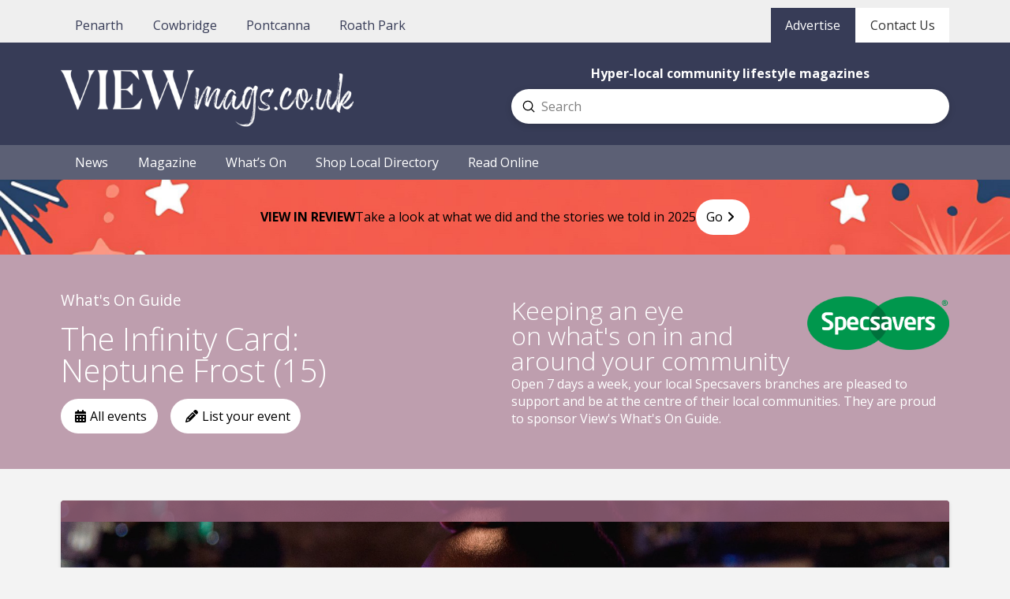

--- FILE ---
content_type: text/html; charset=UTF-8
request_url: https://viewmags.co.uk/events/the-infinity-card-neptune-frost-15/
body_size: 141121
content:
<!DOCTYPE html>
<html class="no-js" lang="en-GB">
<head>
<meta charset="UTF-8">
<meta name="viewport" content="width=device-width, initial-scale=1.0">
<link rel="pingback" href="https://viewmags.co.uk/xmlrpc.php">
<meta name='robots' content='index, follow, max-image-preview:large, max-snippet:-1, max-video-preview:-1' />

	<!-- This site is optimized with the Yoast SEO plugin v26.6 - https://yoast.com/wordpress/plugins/seo/ -->
	<title>The Infinity Card: Neptune Frost (15) - View Magazines</title>
	<link rel="canonical" href="https://viewmags.co.uk/events/the-infinity-card-neptune-frost-15/" />
	<meta property="og:locale" content="en_GB" />
	<meta property="og:type" content="article" />
	<meta property="og:title" content="The Infinity Card: Neptune Frost (15) - View Magazines" />
	<meta property="og:description" content="In an otherworldly e-waste camp made of recycled computer parts, a subversive hacking collective attempts a takeover of the authoritarian regime exploiting the region&#8217;s natural resources and its people. When ... Read More" />
	<meta property="og:url" content="https://viewmags.co.uk/events/the-infinity-card-neptune-frost-15/" />
	<meta property="og:site_name" content="View Magazines" />
	<meta property="article:publisher" content="https://facebook.com/penarthview" />
	<meta property="og:image" content="https://viewmags.co.uk/wp-content/uploads/2023/02/neptune_frost_osp15-chrisschwagga-swanfilms.jpeg" />
	<meta property="og:image:width" content="1920" />
	<meta property="og:image:height" content="590" />
	<meta property="og:image:type" content="image/jpeg" />
	<meta name="twitter:card" content="summary_large_image" />
	<meta name="twitter:site" content="@penarthview" />
	<meta name="twitter:label1" content="Estimated reading time" />
	<meta name="twitter:data1" content="1 minute" />
	<script type="application/ld+json" class="yoast-schema-graph">{"@context":"https://schema.org","@graph":[{"@type":"WebPage","@id":"https://viewmags.co.uk/events/the-infinity-card-neptune-frost-15/","url":"https://viewmags.co.uk/events/the-infinity-card-neptune-frost-15/","name":"The Infinity Card: Neptune Frost (15) - View Magazines","isPartOf":{"@id":"https://viewmags.co.uk/#website"},"primaryImageOfPage":{"@id":"https://viewmags.co.uk/events/the-infinity-card-neptune-frost-15/#primaryimage"},"image":{"@id":"https://viewmags.co.uk/events/the-infinity-card-neptune-frost-15/#primaryimage"},"thumbnailUrl":"https://viewmags.co.uk/wp-content/uploads/2023/02/neptune_frost_osp15-chrisschwagga-swanfilms.jpeg","datePublished":"2023-02-17T13:50:21+00:00","breadcrumb":{"@id":"https://viewmags.co.uk/events/the-infinity-card-neptune-frost-15/#breadcrumb"},"inLanguage":"en-GB","potentialAction":[{"@type":"ReadAction","target":["https://viewmags.co.uk/events/the-infinity-card-neptune-frost-15/"]}]},{"@type":"ImageObject","inLanguage":"en-GB","@id":"https://viewmags.co.uk/events/the-infinity-card-neptune-frost-15/#primaryimage","url":"https://viewmags.co.uk/wp-content/uploads/2023/02/neptune_frost_osp15-chrisschwagga-swanfilms.jpeg","contentUrl":"https://viewmags.co.uk/wp-content/uploads/2023/02/neptune_frost_osp15-chrisschwagga-swanfilms.jpeg","width":1920,"height":590},{"@type":"BreadcrumbList","@id":"https://viewmags.co.uk/events/the-infinity-card-neptune-frost-15/#breadcrumb","itemListElement":[{"@type":"ListItem","position":1,"name":"Home","item":"https://viewmags.co.uk/"},{"@type":"ListItem","position":2,"name":"Events","item":"https://viewmags.co.uk/events/"},{"@type":"ListItem","position":3,"name":"The Infinity Card: Neptune Frost (15)"}]},{"@type":"WebSite","@id":"https://viewmags.co.uk/#website","url":"https://viewmags.co.uk/","name":"View Magazines","description":"The first place for news, whats on, where to eat, fashion, culture, homes, business and more.","publisher":{"@id":"https://viewmags.co.uk/#organization"},"potentialAction":[{"@type":"SearchAction","target":{"@type":"EntryPoint","urlTemplate":"https://viewmags.co.uk/?s={search_term_string}"},"query-input":{"@type":"PropertyValueSpecification","valueRequired":true,"valueName":"search_term_string"}}],"inLanguage":"en-GB"},{"@type":"Organization","@id":"https://viewmags.co.uk/#organization","name":"View Publishing","url":"https://viewmags.co.uk/","logo":{"@type":"ImageObject","inLanguage":"en-GB","@id":"https://viewmags.co.uk/#/schema/logo/image/","url":"https://viewmags.co.uk/wp-content/uploads/2022/10/VPTallLogo.png","contentUrl":"https://viewmags.co.uk/wp-content/uploads/2022/10/VPTallLogo.png","width":656,"height":569,"caption":"View Publishing"},"image":{"@id":"https://viewmags.co.uk/#/schema/logo/image/"},"sameAs":["https://facebook.com/penarthview","https://x.com/penarthview","https://instagram.com/penarthview"]}]}</script>
	<!-- / Yoast SEO plugin. -->


<link rel='dns-prefetch' href='//www.googletagmanager.com' />
<link rel="alternate" type="application/rss+xml" title="View Magazines &raquo; Feed" href="https://viewmags.co.uk/feed/" />
<link rel="alternate" type="application/rss+xml" title="View Magazines &raquo; Comments Feed" href="https://viewmags.co.uk/comments/feed/" />
<link rel="alternate" title="oEmbed (JSON)" type="application/json+oembed" href="https://viewmags.co.uk/wp-json/oembed/1.0/embed?url=https%3A%2F%2Fviewmags.co.uk%2Fevents%2Fthe-infinity-card-neptune-frost-15%2F" />
<link rel="alternate" title="oEmbed (XML)" type="text/xml+oembed" href="https://viewmags.co.uk/wp-json/oembed/1.0/embed?url=https%3A%2F%2Fviewmags.co.uk%2Fevents%2Fthe-infinity-card-neptune-frost-15%2F&#038;format=xml" />
<style id='wp-img-auto-sizes-contain-inline-css' type='text/css'>
img:is([sizes=auto i],[sizes^="auto," i]){contain-intrinsic-size:3000px 1500px}
/*# sourceURL=wp-img-auto-sizes-contain-inline-css */
</style>
<link rel='stylesheet' id='mec-select2-style-css' href='https://viewmags.co.uk/wp-content/plugins/modern-events-calendar-lite/assets/packages/select2/select2.min.css?ver=7.28.0' type='text/css' media='all' />
<link rel='stylesheet' id='mec-font-icons-css' href='https://viewmags.co.uk/wp-content/plugins/modern-events-calendar-lite/assets/css/iconfonts.css?ver=7.28.0' type='text/css' media='all' />
<link rel='stylesheet' id='mec-frontend-style-css' href='https://viewmags.co.uk/wp-content/plugins/modern-events-calendar-lite/assets/css/frontend.min.css?ver=7.28.0' type='text/css' media='all' />
<link rel='stylesheet' id='mec-tooltip-style-css' href='https://viewmags.co.uk/wp-content/plugins/modern-events-calendar-lite/assets/packages/tooltip/tooltip.css?ver=7.28.0' type='text/css' media='all' />
<link rel='stylesheet' id='mec-tooltip-shadow-style-css' href='https://viewmags.co.uk/wp-content/plugins/modern-events-calendar-lite/assets/packages/tooltip/tooltipster-sideTip-shadow.min.css?ver=7.28.0' type='text/css' media='all' />
<link rel='stylesheet' id='featherlight-css' href='https://viewmags.co.uk/wp-content/plugins/modern-events-calendar-lite/assets/packages/featherlight/featherlight.css?ver=7.28.0' type='text/css' media='all' />
<link rel='stylesheet' id='mec-lity-style-css' href='https://viewmags.co.uk/wp-content/plugins/modern-events-calendar-lite/assets/packages/lity/lity.min.css?ver=7.28.0' type='text/css' media='all' />
<link rel='stylesheet' id='mec-general-calendar-style-css' href='https://viewmags.co.uk/wp-content/plugins/modern-events-calendar-lite/assets/css/mec-general-calendar.css?ver=7.28.0' type='text/css' media='all' />
<style id='wp-emoji-styles-inline-css' type='text/css'>

	img.wp-smiley, img.emoji {
		display: inline !important;
		border: none !important;
		box-shadow: none !important;
		height: 1em !important;
		width: 1em !important;
		margin: 0 0.07em !important;
		vertical-align: -0.1em !important;
		background: none !important;
		padding: 0 !important;
	}
/*# sourceURL=wp-emoji-styles-inline-css */
</style>
<style id='wp-block-library-inline-css' type='text/css'>
:root{--wp-block-synced-color:#7a00df;--wp-block-synced-color--rgb:122,0,223;--wp-bound-block-color:var(--wp-block-synced-color);--wp-editor-canvas-background:#ddd;--wp-admin-theme-color:#007cba;--wp-admin-theme-color--rgb:0,124,186;--wp-admin-theme-color-darker-10:#006ba1;--wp-admin-theme-color-darker-10--rgb:0,107,160.5;--wp-admin-theme-color-darker-20:#005a87;--wp-admin-theme-color-darker-20--rgb:0,90,135;--wp-admin-border-width-focus:2px}@media (min-resolution:192dpi){:root{--wp-admin-border-width-focus:1.5px}}.wp-element-button{cursor:pointer}:root .has-very-light-gray-background-color{background-color:#eee}:root .has-very-dark-gray-background-color{background-color:#313131}:root .has-very-light-gray-color{color:#eee}:root .has-very-dark-gray-color{color:#313131}:root .has-vivid-green-cyan-to-vivid-cyan-blue-gradient-background{background:linear-gradient(135deg,#00d084,#0693e3)}:root .has-purple-crush-gradient-background{background:linear-gradient(135deg,#34e2e4,#4721fb 50%,#ab1dfe)}:root .has-hazy-dawn-gradient-background{background:linear-gradient(135deg,#faaca8,#dad0ec)}:root .has-subdued-olive-gradient-background{background:linear-gradient(135deg,#fafae1,#67a671)}:root .has-atomic-cream-gradient-background{background:linear-gradient(135deg,#fdd79a,#004a59)}:root .has-nightshade-gradient-background{background:linear-gradient(135deg,#330968,#31cdcf)}:root .has-midnight-gradient-background{background:linear-gradient(135deg,#020381,#2874fc)}:root{--wp--preset--font-size--normal:16px;--wp--preset--font-size--huge:42px}.has-regular-font-size{font-size:1em}.has-larger-font-size{font-size:2.625em}.has-normal-font-size{font-size:var(--wp--preset--font-size--normal)}.has-huge-font-size{font-size:var(--wp--preset--font-size--huge)}.has-text-align-center{text-align:center}.has-text-align-left{text-align:left}.has-text-align-right{text-align:right}.has-fit-text{white-space:nowrap!important}#end-resizable-editor-section{display:none}.aligncenter{clear:both}.items-justified-left{justify-content:flex-start}.items-justified-center{justify-content:center}.items-justified-right{justify-content:flex-end}.items-justified-space-between{justify-content:space-between}.screen-reader-text{border:0;clip-path:inset(50%);height:1px;margin:-1px;overflow:hidden;padding:0;position:absolute;width:1px;word-wrap:normal!important}.screen-reader-text:focus{background-color:#ddd;clip-path:none;color:#444;display:block;font-size:1em;height:auto;left:5px;line-height:normal;padding:15px 23px 14px;text-decoration:none;top:5px;width:auto;z-index:100000}html :where(.has-border-color){border-style:solid}html :where([style*=border-top-color]){border-top-style:solid}html :where([style*=border-right-color]){border-right-style:solid}html :where([style*=border-bottom-color]){border-bottom-style:solid}html :where([style*=border-left-color]){border-left-style:solid}html :where([style*=border-width]){border-style:solid}html :where([style*=border-top-width]){border-top-style:solid}html :where([style*=border-right-width]){border-right-style:solid}html :where([style*=border-bottom-width]){border-bottom-style:solid}html :where([style*=border-left-width]){border-left-style:solid}html :where(img[class*=wp-image-]){height:auto;max-width:100%}:where(figure){margin:0 0 1em}html :where(.is-position-sticky){--wp-admin--admin-bar--position-offset:var(--wp-admin--admin-bar--height,0px)}@media screen and (max-width:600px){html :where(.is-position-sticky){--wp-admin--admin-bar--position-offset:0px}}

/*# sourceURL=wp-block-library-inline-css */
</style><style id='global-styles-inline-css' type='text/css'>
:root{--wp--preset--aspect-ratio--square: 1;--wp--preset--aspect-ratio--4-3: 4/3;--wp--preset--aspect-ratio--3-4: 3/4;--wp--preset--aspect-ratio--3-2: 3/2;--wp--preset--aspect-ratio--2-3: 2/3;--wp--preset--aspect-ratio--16-9: 16/9;--wp--preset--aspect-ratio--9-16: 9/16;--wp--preset--color--black: #000000;--wp--preset--color--cyan-bluish-gray: #abb8c3;--wp--preset--color--white: #ffffff;--wp--preset--color--pale-pink: #f78da7;--wp--preset--color--vivid-red: #cf2e2e;--wp--preset--color--luminous-vivid-orange: #ff6900;--wp--preset--color--luminous-vivid-amber: #fcb900;--wp--preset--color--light-green-cyan: #7bdcb5;--wp--preset--color--vivid-green-cyan: #00d084;--wp--preset--color--pale-cyan-blue: #8ed1fc;--wp--preset--color--vivid-cyan-blue: #0693e3;--wp--preset--color--vivid-purple: #9b51e0;--wp--preset--gradient--vivid-cyan-blue-to-vivid-purple: linear-gradient(135deg,rgb(6,147,227) 0%,rgb(155,81,224) 100%);--wp--preset--gradient--light-green-cyan-to-vivid-green-cyan: linear-gradient(135deg,rgb(122,220,180) 0%,rgb(0,208,130) 100%);--wp--preset--gradient--luminous-vivid-amber-to-luminous-vivid-orange: linear-gradient(135deg,rgb(252,185,0) 0%,rgb(255,105,0) 100%);--wp--preset--gradient--luminous-vivid-orange-to-vivid-red: linear-gradient(135deg,rgb(255,105,0) 0%,rgb(207,46,46) 100%);--wp--preset--gradient--very-light-gray-to-cyan-bluish-gray: linear-gradient(135deg,rgb(238,238,238) 0%,rgb(169,184,195) 100%);--wp--preset--gradient--cool-to-warm-spectrum: linear-gradient(135deg,rgb(74,234,220) 0%,rgb(151,120,209) 20%,rgb(207,42,186) 40%,rgb(238,44,130) 60%,rgb(251,105,98) 80%,rgb(254,248,76) 100%);--wp--preset--gradient--blush-light-purple: linear-gradient(135deg,rgb(255,206,236) 0%,rgb(152,150,240) 100%);--wp--preset--gradient--blush-bordeaux: linear-gradient(135deg,rgb(254,205,165) 0%,rgb(254,45,45) 50%,rgb(107,0,62) 100%);--wp--preset--gradient--luminous-dusk: linear-gradient(135deg,rgb(255,203,112) 0%,rgb(199,81,192) 50%,rgb(65,88,208) 100%);--wp--preset--gradient--pale-ocean: linear-gradient(135deg,rgb(255,245,203) 0%,rgb(182,227,212) 50%,rgb(51,167,181) 100%);--wp--preset--gradient--electric-grass: linear-gradient(135deg,rgb(202,248,128) 0%,rgb(113,206,126) 100%);--wp--preset--gradient--midnight: linear-gradient(135deg,rgb(2,3,129) 0%,rgb(40,116,252) 100%);--wp--preset--font-size--small: 13px;--wp--preset--font-size--medium: 20px;--wp--preset--font-size--large: 36px;--wp--preset--font-size--x-large: 42px;--wp--preset--spacing--20: 0.44rem;--wp--preset--spacing--30: 0.67rem;--wp--preset--spacing--40: 1rem;--wp--preset--spacing--50: 1.5rem;--wp--preset--spacing--60: 2.25rem;--wp--preset--spacing--70: 3.38rem;--wp--preset--spacing--80: 5.06rem;--wp--preset--shadow--natural: 6px 6px 9px rgba(0, 0, 0, 0.2);--wp--preset--shadow--deep: 12px 12px 50px rgba(0, 0, 0, 0.4);--wp--preset--shadow--sharp: 6px 6px 0px rgba(0, 0, 0, 0.2);--wp--preset--shadow--outlined: 6px 6px 0px -3px rgb(255, 255, 255), 6px 6px rgb(0, 0, 0);--wp--preset--shadow--crisp: 6px 6px 0px rgb(0, 0, 0);}:where(.is-layout-flex){gap: 0.5em;}:where(.is-layout-grid){gap: 0.5em;}body .is-layout-flex{display: flex;}.is-layout-flex{flex-wrap: wrap;align-items: center;}.is-layout-flex > :is(*, div){margin: 0;}body .is-layout-grid{display: grid;}.is-layout-grid > :is(*, div){margin: 0;}:where(.wp-block-columns.is-layout-flex){gap: 2em;}:where(.wp-block-columns.is-layout-grid){gap: 2em;}:where(.wp-block-post-template.is-layout-flex){gap: 1.25em;}:where(.wp-block-post-template.is-layout-grid){gap: 1.25em;}.has-black-color{color: var(--wp--preset--color--black) !important;}.has-cyan-bluish-gray-color{color: var(--wp--preset--color--cyan-bluish-gray) !important;}.has-white-color{color: var(--wp--preset--color--white) !important;}.has-pale-pink-color{color: var(--wp--preset--color--pale-pink) !important;}.has-vivid-red-color{color: var(--wp--preset--color--vivid-red) !important;}.has-luminous-vivid-orange-color{color: var(--wp--preset--color--luminous-vivid-orange) !important;}.has-luminous-vivid-amber-color{color: var(--wp--preset--color--luminous-vivid-amber) !important;}.has-light-green-cyan-color{color: var(--wp--preset--color--light-green-cyan) !important;}.has-vivid-green-cyan-color{color: var(--wp--preset--color--vivid-green-cyan) !important;}.has-pale-cyan-blue-color{color: var(--wp--preset--color--pale-cyan-blue) !important;}.has-vivid-cyan-blue-color{color: var(--wp--preset--color--vivid-cyan-blue) !important;}.has-vivid-purple-color{color: var(--wp--preset--color--vivid-purple) !important;}.has-black-background-color{background-color: var(--wp--preset--color--black) !important;}.has-cyan-bluish-gray-background-color{background-color: var(--wp--preset--color--cyan-bluish-gray) !important;}.has-white-background-color{background-color: var(--wp--preset--color--white) !important;}.has-pale-pink-background-color{background-color: var(--wp--preset--color--pale-pink) !important;}.has-vivid-red-background-color{background-color: var(--wp--preset--color--vivid-red) !important;}.has-luminous-vivid-orange-background-color{background-color: var(--wp--preset--color--luminous-vivid-orange) !important;}.has-luminous-vivid-amber-background-color{background-color: var(--wp--preset--color--luminous-vivid-amber) !important;}.has-light-green-cyan-background-color{background-color: var(--wp--preset--color--light-green-cyan) !important;}.has-vivid-green-cyan-background-color{background-color: var(--wp--preset--color--vivid-green-cyan) !important;}.has-pale-cyan-blue-background-color{background-color: var(--wp--preset--color--pale-cyan-blue) !important;}.has-vivid-cyan-blue-background-color{background-color: var(--wp--preset--color--vivid-cyan-blue) !important;}.has-vivid-purple-background-color{background-color: var(--wp--preset--color--vivid-purple) !important;}.has-black-border-color{border-color: var(--wp--preset--color--black) !important;}.has-cyan-bluish-gray-border-color{border-color: var(--wp--preset--color--cyan-bluish-gray) !important;}.has-white-border-color{border-color: var(--wp--preset--color--white) !important;}.has-pale-pink-border-color{border-color: var(--wp--preset--color--pale-pink) !important;}.has-vivid-red-border-color{border-color: var(--wp--preset--color--vivid-red) !important;}.has-luminous-vivid-orange-border-color{border-color: var(--wp--preset--color--luminous-vivid-orange) !important;}.has-luminous-vivid-amber-border-color{border-color: var(--wp--preset--color--luminous-vivid-amber) !important;}.has-light-green-cyan-border-color{border-color: var(--wp--preset--color--light-green-cyan) !important;}.has-vivid-green-cyan-border-color{border-color: var(--wp--preset--color--vivid-green-cyan) !important;}.has-pale-cyan-blue-border-color{border-color: var(--wp--preset--color--pale-cyan-blue) !important;}.has-vivid-cyan-blue-border-color{border-color: var(--wp--preset--color--vivid-cyan-blue) !important;}.has-vivid-purple-border-color{border-color: var(--wp--preset--color--vivid-purple) !important;}.has-vivid-cyan-blue-to-vivid-purple-gradient-background{background: var(--wp--preset--gradient--vivid-cyan-blue-to-vivid-purple) !important;}.has-light-green-cyan-to-vivid-green-cyan-gradient-background{background: var(--wp--preset--gradient--light-green-cyan-to-vivid-green-cyan) !important;}.has-luminous-vivid-amber-to-luminous-vivid-orange-gradient-background{background: var(--wp--preset--gradient--luminous-vivid-amber-to-luminous-vivid-orange) !important;}.has-luminous-vivid-orange-to-vivid-red-gradient-background{background: var(--wp--preset--gradient--luminous-vivid-orange-to-vivid-red) !important;}.has-very-light-gray-to-cyan-bluish-gray-gradient-background{background: var(--wp--preset--gradient--very-light-gray-to-cyan-bluish-gray) !important;}.has-cool-to-warm-spectrum-gradient-background{background: var(--wp--preset--gradient--cool-to-warm-spectrum) !important;}.has-blush-light-purple-gradient-background{background: var(--wp--preset--gradient--blush-light-purple) !important;}.has-blush-bordeaux-gradient-background{background: var(--wp--preset--gradient--blush-bordeaux) !important;}.has-luminous-dusk-gradient-background{background: var(--wp--preset--gradient--luminous-dusk) !important;}.has-pale-ocean-gradient-background{background: var(--wp--preset--gradient--pale-ocean) !important;}.has-electric-grass-gradient-background{background: var(--wp--preset--gradient--electric-grass) !important;}.has-midnight-gradient-background{background: var(--wp--preset--gradient--midnight) !important;}.has-small-font-size{font-size: var(--wp--preset--font-size--small) !important;}.has-medium-font-size{font-size: var(--wp--preset--font-size--medium) !important;}.has-large-font-size{font-size: var(--wp--preset--font-size--large) !important;}.has-x-large-font-size{font-size: var(--wp--preset--font-size--x-large) !important;}
/*# sourceURL=global-styles-inline-css */
</style>

<style id='classic-theme-styles-inline-css' type='text/css'>
/*! This file is auto-generated */
.wp-block-button__link{color:#fff;background-color:#32373c;border-radius:9999px;box-shadow:none;text-decoration:none;padding:calc(.667em + 2px) calc(1.333em + 2px);font-size:1.125em}.wp-block-file__button{background:#32373c;color:#fff;text-decoration:none}
/*# sourceURL=/wp-includes/css/classic-themes.min.css */
</style>
<link rel='stylesheet' id='_ning_font_awesome_css-css' href='https://viewmags.co.uk/wp-content/plugins/angwp/assets/fonts/font-awesome/css/font-awesome.min.css?ver=1.6.1' type='text/css' media='all' />
<link rel='stylesheet' id='_ning_css-css' href='https://viewmags.co.uk/wp-content/plugins/angwp/assets/dist/angwp.bundle.js.css?ver=1.6.1' type='text/css' media='all' />
<link rel='stylesheet' id='spr_col_animate_css-css' href='https://viewmags.co.uk/wp-content/plugins/angwp/include/extensions/spr_columns/assets/css/animate.min.css?ver=1.6.1' type='text/css' media='all' />
<link rel='stylesheet' id='spr_col_css-css' href='https://viewmags.co.uk/wp-content/plugins/angwp/include/extensions/spr_columns/assets/css/spr_columns.css?ver=1.6.1' type='text/css' media='all' />
<link rel='stylesheet' id='authors-list-css-css' href='https://viewmags.co.uk/wp-content/plugins/authors-list/backend/assets/css/front.css?ver=2.0.6.2' type='text/css' media='all' />
<link rel='stylesheet' id='jquery-ui-css-css' href='https://viewmags.co.uk/wp-content/plugins/authors-list/backend/assets/css/jquery-ui.css?ver=2.0.6.2' type='text/css' media='all' />
<link rel='stylesheet' id='mc4wp-form-themes-css' href='https://viewmags.co.uk/wp-content/plugins/mailchimp-for-wp/assets/css/form-themes.css?ver=4.10.9' type='text/css' media='all' />
<link rel='stylesheet' id='dashicons-css' href='https://viewmags.co.uk/wp-includes/css/dashicons.min.css?ver=6.9' type='text/css' media='all' />
<link rel='stylesheet' id='upwpforms-frontend-css' href='https://viewmags.co.uk/wp-content/plugins/upload-fields-for-wpforms/assets/css/frontend.css?ver=1.0.2' type='text/css' media='all' />
<link rel='stylesheet' id='x-stack-css' href='https://viewmags.co.uk/wp-content/themes/pro/framework/dist/css/site/stacks/integrity-light.css?ver=6.7.10' type='text/css' media='all' />
<link rel='stylesheet' id='x-child-css' href='https://viewmags.co.uk/wp-content/themes/pro-child/style.css?ver=6.7.10' type='text/css' media='all' />
<link rel='stylesheet' id='wp-featherlight-css' href='https://viewmags.co.uk/wp-content/plugins/wp-featherlight/css/wp-featherlight.min.css?ver=1.3.4' type='text/css' media='all' />
<style id='cs-inline-css' type='text/css'>
@media (min-width:1200px){.x-hide-xl{display:none !important;}}@media (min-width:979px) and (max-width:1199px){.x-hide-lg{display:none !important;}}@media (min-width:767px) and (max-width:978px){.x-hide-md{display:none !important;}}@media (min-width:480px) and (max-width:766px){.x-hide-sm{display:none !important;}}@media (max-width:479px){.x-hide-xs{display:none !important;}} a,h1 a:hover,h2 a:hover,h3 a:hover,h4 a:hover,h5 a:hover,h6 a:hover,.x-breadcrumb-wrap a:hover,.widget ul li a:hover,.widget ol li a:hover,.widget.widget_text ul li a,.widget.widget_text ol li a,.widget_nav_menu .current-menu-item > a,.x-accordion-heading .x-accordion-toggle:hover,.x-comment-author a:hover,.x-comment-time:hover,.x-recent-posts a:hover .h-recent-posts{color:#67849b;}a:hover,.widget.widget_text ul li a:hover,.widget.widget_text ol li a:hover,.x-twitter-widget ul li a:hover{color:rgb(15,54,65);}.rev_slider_wrapper,a.x-img-thumbnail:hover,.x-slider-container.below,.page-template-template-blank-3-php .x-slider-container.above,.page-template-template-blank-6-php .x-slider-container.above{border-color:#67849b;}.entry-thumb:before,.x-pagination span.current,.woocommerce-pagination span[aria-current],.flex-direction-nav a,.flex-control-nav a:hover,.flex-control-nav a.flex-active,.mejs-time-current,.x-dropcap,.x-skill-bar .bar,.x-pricing-column.featured h2,.h-comments-title small,.x-entry-share .x-share:hover,.x-highlight,.x-recent-posts .x-recent-posts-img:after{background-color:#67849b;}.x-nav-tabs > .active > a,.x-nav-tabs > .active > a:hover{box-shadow:inset 0 3px 0 0 #67849b;}.x-main{width:calc(72% - 2.463055%);}.x-sidebar{width:calc(100% - 2.463055% - 72%);}.x-comment-author,.x-comment-time,.comment-form-author label,.comment-form-email label,.comment-form-url label,.comment-form-rating label,.comment-form-comment label,.widget_calendar #wp-calendar caption,.widget.widget_rss li .rsswidget{font-family:"Open Sans",sans-serif;font-weight:300;}.p-landmark-sub,.p-meta,input,button,select,textarea{font-family:"Open Sans",sans-serif;}.widget ul li a,.widget ol li a,.x-comment-time{color:#333333;}.widget_text ol li a,.widget_text ul li a{color:#67849b;}.widget_text ol li a:hover,.widget_text ul li a:hover{color:rgb(15,54,65);}.comment-form-author label,.comment-form-email label,.comment-form-url label,.comment-form-rating label,.comment-form-comment label,.widget_calendar #wp-calendar th,.p-landmark-sub strong,.widget_tag_cloud .tagcloud a:hover,.widget_tag_cloud .tagcloud a:active,.entry-footer a:hover,.entry-footer a:active,.x-breadcrumbs .current,.x-comment-author,.x-comment-author a{color:#272727;}.widget_calendar #wp-calendar th{border-color:#272727;}.h-feature-headline span i{background-color:#272727;}@media (max-width:978.98px){}html{font-size:16px;}@media (min-width:500px){html{font-size:calc(16px + (16 - 16) * ((100vw - 500px) / (1000 - 500)));}}@media (min-width:1000px){html{font-size:16px;}}body{font-style:normal;font-weight:400;color:#333333;background-color:#f3f3f3;}.w-b{font-weight:400 !important;}h1,h2,h3,h4,h5,h6,.h1,.h2,.h3,.h4,.h5,.h6,.x-text-headline{font-family:"Open Sans",sans-serif;font-style:normal;font-weight:300;}h1,.h1{letter-spacing:-0.035em;}h2,.h2{letter-spacing:-0.035em;}h3,.h3{letter-spacing:-0.035em;}h4,.h4{letter-spacing:-0.035em;}h5,.h5{letter-spacing:-0.035em;}h6,.h6{letter-spacing:-0.035em;}.w-h{font-weight:300 !important;}.x-container.width{width:88%;}.x-container.max{max-width:1200px;}.x-bar-content.x-container.width{flex-basis:88%;}.x-main.full{float:none;clear:both;display:block;width:auto;}@media (max-width:978.98px){.x-main.full,.x-main.left,.x-main.right,.x-sidebar.left,.x-sidebar.right{float:none;display:block;width:auto !important;}}.entry-header,.entry-content{font-size:1rem;}body,input,button,select,textarea{font-family:"Open Sans",sans-serif;}h1,h2,h3,h4,h5,h6,.h1,.h2,.h3,.h4,.h5,.h6,h1 a,h2 a,h3 a,h4 a,h5 a,h6 a,.h1 a,.h2 a,.h3 a,.h4 a,.h5 a,.h6 a,blockquote{color:#272727;}.cfc-h-tx{color:#272727 !important;}.cfc-h-bd{border-color:#272727 !important;}.cfc-h-bg{background-color:#272727 !important;}.cfc-b-tx{color:#333333 !important;}.cfc-b-bd{border-color:#333333 !important;}.cfc-b-bg{background-color:#333333 !important;}.x-btn,.button,[type="submit"]{color:#ffffff;border-color:#67849b;background-color:#67849b;text-shadow:0 0.075em 0.075em rgba(0,0,0,0.5);border-radius:0.25em;}.x-btn:hover,.button:hover,[type="submit"]:hover{color:#ffffff;border-color:rgb(15,54,65);background-color:rgb(15,54,65);text-shadow:0 0.075em 0.075em rgba(0,0,0,0.5);}.x-btn.x-btn-real,.x-btn.x-btn-real:hover{margin-bottom:0.25em;text-shadow:0 0.075em 0.075em rgba(0,0,0,0.65);}.x-btn.x-btn-real{box-shadow:0 0.25em 0 0 #a71000,0 4px 9px rgba(0,0,0,0.75);}.x-btn.x-btn-real:hover{box-shadow:0 0.25em 0 0 #a71000,0 4px 9px rgba(0,0,0,0.75);}.x-btn.x-btn-flat,.x-btn.x-btn-flat:hover{margin-bottom:0;text-shadow:0 0.075em 0.075em rgba(0,0,0,0.65);box-shadow:none;}.x-btn.x-btn-transparent,.x-btn.x-btn-transparent:hover{margin-bottom:0;border-width:3px;text-shadow:none;text-transform:uppercase;background-color:transparent;box-shadow:none;}.bg .mejs-container,.x-video .mejs-container{position:unset !important;} @font-face{font-family:'FontAwesomePro';font-style:normal;font-weight:900;font-display:block;src:url('https://viewmags.co.uk/wp-content/themes/pro/cornerstone/assets/fonts/fa-solid-900.woff2?ver=6.7.2') format('woff2'),url('https://viewmags.co.uk/wp-content/themes/pro/cornerstone/assets/fonts/fa-solid-900.ttf?ver=6.7.2') format('truetype');}[data-x-fa-pro-icon]{font-family:"FontAwesomePro" !important;}[data-x-fa-pro-icon]:before{content:attr(data-x-fa-pro-icon);}[data-x-icon],[data-x-icon-o],[data-x-icon-l],[data-x-icon-s],[data-x-icon-b],[data-x-icon-sr],[data-x-icon-ss],[data-x-icon-sl],[data-x-fa-pro-icon],[class*="cs-fa-"]{display:inline-flex;font-style:normal;font-weight:400;text-decoration:inherit;text-rendering:auto;-webkit-font-smoothing:antialiased;-moz-osx-font-smoothing:grayscale;}[data-x-icon].left,[data-x-icon-o].left,[data-x-icon-l].left,[data-x-icon-s].left,[data-x-icon-b].left,[data-x-icon-sr].left,[data-x-icon-ss].left,[data-x-icon-sl].left,[data-x-fa-pro-icon].left,[class*="cs-fa-"].left{margin-right:0.5em;}[data-x-icon].right,[data-x-icon-o].right,[data-x-icon-l].right,[data-x-icon-s].right,[data-x-icon-b].right,[data-x-icon-sr].right,[data-x-icon-ss].right,[data-x-icon-sl].right,[data-x-fa-pro-icon].right,[class*="cs-fa-"].right{margin-left:0.5em;}[data-x-icon]:before,[data-x-icon-o]:before,[data-x-icon-l]:before,[data-x-icon-s]:before,[data-x-icon-b]:before,[data-x-icon-sr]:before,[data-x-icon-ss]:before,[data-x-icon-sl]:before,[data-x-fa-pro-icon]:before,[class*="cs-fa-"]:before{line-height:1;}@font-face{font-family:'FontAwesome';font-style:normal;font-weight:900;font-display:block;src:url('https://viewmags.co.uk/wp-content/themes/pro/cornerstone/assets/fonts/fa-solid-900.woff2?ver=6.7.2') format('woff2'),url('https://viewmags.co.uk/wp-content/themes/pro/cornerstone/assets/fonts/fa-solid-900.ttf?ver=6.7.2') format('truetype');}[data-x-icon],[data-x-icon-s],[data-x-icon][class*="cs-fa-"]{font-family:"FontAwesome" !important;font-weight:900;}[data-x-icon]:before,[data-x-icon][class*="cs-fa-"]:before{content:attr(data-x-icon);}[data-x-icon-s]:before{content:attr(data-x-icon-s);}@font-face{font-family:'FontAwesomeBrands';font-style:normal;font-weight:normal;font-display:block;src:url('https://viewmags.co.uk/wp-content/themes/pro/cornerstone/assets/fonts/fa-brands-400.woff2?ver=6.7.2') format('woff2'),url('https://viewmags.co.uk/wp-content/themes/pro/cornerstone/assets/fonts/fa-brands-400.ttf?ver=6.7.2') format('truetype');}[data-x-icon-b]{font-family:"FontAwesomeBrands" !important;}[data-x-icon-b]:before{content:attr(data-x-icon-b);}.widget.widget_rss li .rsswidget:before{content:"\f35d";padding-right:0.4em;font-family:"FontAwesome";} .m6gm-0.x-bar{height:auto;border-top-width:0;border-right-width:0;border-bottom-width:0;border-left-width:0;font-size:16px;z-index:9999;}.m6gm-0 .x-bar-content{display:flex;flex-direction:row;justify-content:space-between;align-items:center;flex-grow:0;flex-shrink:1;flex-basis:100%;height:auto;}.m6gm-0.x-bar-outer-spacers:after,.m6gm-0.x-bar-outer-spacers:before{flex-basis:0em;width:0em!important;height:0em;}.m6gm-0.x-bar-space{font-size:16px;height:auto;}.m6gm-1.x-bar-container{display:flex;flex-direction:column;justify-content:center;align-items:stretch;flex-grow:1;flex-shrink:0;flex-basis:0%;border-top-width:0;border-right-width:0;border-bottom-width:0;border-left-width:0;font-size:1em;z-index:auto;}  .m6i0-0.x-bar{height:auto;border-top-width:0;border-right-width:0;border-bottom-width:0;border-left-width:0;font-size:16px;z-index:9999;}.m6i0-0 .x-bar-content{display:flex;flex-direction:row;justify-content:space-between;align-items:center;flex-grow:0;flex-shrink:1;flex-basis:100%;height:auto;}.m6i0-0.x-bar-outer-spacers:after,.m6i0-0.x-bar-outer-spacers:before{flex-basis:0em;width:0em!important;height:0em;}.m6i0-0.x-bar-space{font-size:16px;}.m6i0-1.x-bar-container{display:flex;flex-direction:column;justify-content:center;align-items:stretch;flex-grow:1;flex-shrink:0;flex-basis:0%;border-top-width:0;border-right-width:0;border-bottom-width:0;border-left-width:0;font-size:1em;z-index:auto;} .single-post article .entry-header{display:none;}.single-post article .entry-content{margin-top:0em;}
/*# sourceURL=cs-inline-css */
</style>
<script type="text/javascript" src="https://viewmags.co.uk/wp-includes/js/jquery/jquery.min.js?ver=3.7.1" id="jquery-core-js"></script>
<script type="text/javascript" src="https://viewmags.co.uk/wp-includes/js/jquery/jquery-migrate.min.js?ver=3.4.1" id="jquery-migrate-js"></script>
<script type="text/javascript" src="https://viewmags.co.uk/wp-content/plugins/angwp/assets/dev/js/advertising.js?ver=6.9" id="adning_dummy_advertising-js"></script>
<script type="text/javascript" src="https://viewmags.co.uk/wp-includes/js/plupload/moxie.min.js?ver=1.3.5.1" id="moxiejs-js"></script>
<script type="text/javascript" src="https://viewmags.co.uk/wp-includes/js/plupload/plupload.min.js?ver=2.1.9" id="plupload-js"></script>

<!-- Google tag (gtag.js) snippet added by Site Kit -->
<!-- Google Analytics snippet added by Site Kit -->
<script type="text/javascript" src="https://www.googletagmanager.com/gtag/js?id=GT-5NTNF8J" id="google_gtagjs-js" async></script>
<script type="text/javascript" id="google_gtagjs-js-after">
/* <![CDATA[ */
window.dataLayer = window.dataLayer || [];function gtag(){dataLayer.push(arguments);}
gtag("set","linker",{"domains":["viewmags.co.uk"]});
gtag("js", new Date());
gtag("set", "developer_id.dZTNiMT", true);
gtag("config", "GT-5NTNF8J");
//# sourceURL=google_gtagjs-js-after
/* ]]> */
</script>
<link rel="https://api.w.org/" href="https://viewmags.co.uk/wp-json/" /><link rel="alternate" title="JSON" type="application/json" href="https://viewmags.co.uk/wp-json/wp/v2/mec-events/15028" /><link rel='shortlink' href='https://viewmags.co.uk/?p=15028' />
<meta name="generator" content="Site Kit by Google 1.170.0" />
<!-- Ads on this site are served by Adning v1.6.1 - adning.com -->
<style></style><!-- / Adning. -->

<link rel="icon" href="https://viewmags.co.uk/wp-content/uploads/2023/11/favico-100x100.png" sizes="32x32" />
<link rel="icon" href="https://viewmags.co.uk/wp-content/uploads/2023/11/favico.png" sizes="192x192" />
<link rel="apple-touch-icon" href="https://viewmags.co.uk/wp-content/uploads/2023/11/favico.png" />
<meta name="msapplication-TileImage" content="https://viewmags.co.uk/wp-content/uploads/2023/11/favico.png" />
<link rel="stylesheet" href="//fonts.googleapis.com/css?family=Open+Sans:400,400i,700,700i,300,300i&#038;subset=latin,latin-ext&#038;display=auto" type="text/css" media="all" crossorigin="anonymous" data-x-google-fonts/><style>:root,::before,::after{--mec-color-skin: #67849b;--mec-color-skin-rgba-1: rgba(103,132,155,.25);--mec-color-skin-rgba-2: rgba(103,132,155,.5);--mec-color-skin-rgba-3: rgba(103,132,155,.75);--mec-color-skin-rgba-4: rgba(103,132,155,.11);--mec-primary-border-radius: ;--mec-secondary-border-radius: ;--mec-container-normal-width: 1196px;--mec-container-large-width: 1690px;--mec-fes-main-color: #40d9f1;--mec-fes-main-color-rgba-1: rgba(64, 217, 241, 0.12);--mec-fes-main-color-rgba-2: rgba(64, 217, 241, 0.23);--mec-fes-main-color-rgba-3: rgba(64, 217, 241, 0.03);--mec-fes-main-color-rgba-4: rgba(64, 217, 241, 0.3);--mec-fes-main-color-rgba-5: rgb(64 217 241 / 7%);--mec-fes-main-color-rgba-6: rgba(64, 217, 241, 0.2);</style></head>
<body class="wp-singular mec-events-template-default single single-mec-events postid-15028 wp-theme-pro wp-child-theme-pro-child mec-theme-pro wp-featherlight-captions x-integrity x-integrity-light x-child-theme-active x-full-width-layout-active x-content-sidebar-active x-post-meta-disabled pro-v6_7_10">

  
  
  <div id="x-root" class="x-root">

    
    <div id="x-site" class="x-site site">

      <header class="x-masthead" role="banner">
        <div class="x-bar x-bar-top x-bar-h x-bar-relative x-bar-outer-spacers e8374-e1 m6gm-0" data-x-bar="{&quot;id&quot;:&quot;e8374-e1&quot;,&quot;region&quot;:&quot;top&quot;,&quot;height&quot;:&quot;auto&quot;}"><div class="e8374-e1 x-bar-content"><div class="x-bar-container e8374-e2 m6gm-1"><div class="cs-content x-global-block x-global-block-8 e8374-e3"><div class="x-section x-hide-sm x-hide-xs e8-e2 m8-0"><div class="x-row x-container max width e8-e3 m8-2 m8-3 m8-4"><div class="x-row-inner"><div class="x-col e8-e4 m8-6"><ul class="x-menu-first-level x-menu x-menu-inline e8-e5 m8-8 m8-9 m8-b" data-x-hoverintent="{&quot;interval&quot;:50,&quot;timeout&quot;:500,&quot;sensitivity&quot;:9}"><li class="menu-item menu-item-type-post_type menu-item-object-page menu-item-13279" id="menu-item-13279"><a class="x-anchor x-anchor-menu-item m8-d m8-e m8-f m8-g m8-h m8-i m8-j m8-k m8-l m8-m m8-n" tabindex="0" href="https://viewmags.co.uk/penarth/"><div class="x-anchor-content"><div class="x-anchor-text"><span class="x-anchor-text-primary">Penarth</span></div><i class="x-anchor-sub-indicator" data-x-skip-scroll="true" aria-hidden="true" data-x-icon-s="&#xf107;"></i></div></a></li><li class="menu-item menu-item-type-post_type menu-item-object-page menu-item-13280" id="menu-item-13280"><a class="x-anchor x-anchor-menu-item m8-d m8-e m8-f m8-g m8-h m8-i m8-j m8-k m8-l m8-m m8-n" tabindex="0" href="https://viewmags.co.uk/cowbridge/"><div class="x-anchor-content"><div class="x-anchor-text"><span class="x-anchor-text-primary">Cowbridge</span></div><i class="x-anchor-sub-indicator" data-x-skip-scroll="true" aria-hidden="true" data-x-icon-s="&#xf107;"></i></div></a></li><li class="menu-item menu-item-type-post_type menu-item-object-page menu-item-13278" id="menu-item-13278"><a class="x-anchor x-anchor-menu-item m8-d m8-e m8-f m8-g m8-h m8-i m8-j m8-k m8-l m8-m m8-n" tabindex="0" href="https://viewmags.co.uk/pontcanna/"><div class="x-anchor-content"><div class="x-anchor-text"><span class="x-anchor-text-primary">Pontcanna</span></div><i class="x-anchor-sub-indicator" data-x-skip-scroll="true" aria-hidden="true" data-x-icon-s="&#xf107;"></i></div></a></li><li class="menu-item menu-item-type-post_type menu-item-object-page menu-item-13277" id="menu-item-13277"><a class="x-anchor x-anchor-menu-item m8-d m8-e m8-f m8-g m8-h m8-i m8-j m8-k m8-l m8-m m8-n" tabindex="0" href="https://viewmags.co.uk/roathpark/"><div class="x-anchor-content"><div class="x-anchor-text"><span class="x-anchor-text-primary">Roath Park</span></div><i class="x-anchor-sub-indicator" data-x-skip-scroll="true" aria-hidden="true" data-x-icon-s="&#xf107;"></i></div></a></li></ul></div><div class="x-col e8-e6 m8-6 m8-7"><a class="x-anchor x-anchor-button e8-e7 m8-d m8-e m8-g m8-h m8-i m8-j m8-k m8-l m8-q m8-r m8-s" tabindex="0" href="https://viewmags.co.uk/advertise/"><div class="x-anchor-content"><div class="x-anchor-text"><span class="x-anchor-text-primary">Advertise</span></div></div></a><a class="x-anchor x-anchor-button e8-e8 m8-d m8-e m8-g m8-h m8-i m8-j m8-k m8-l m8-t m8-u" tabindex="0" href="https://viewmags.co.uk/contact-us/"><div class="x-anchor-content"><div class="x-anchor-text"><span class="x-anchor-text-primary">Contact Us</span></div></div></a></div></div></div></div><div class="x-section x-hide-lg x-hide-md x-hide-xl e8-e9 m8-0"><div class="x-row x-container max width e8-e10 m8-2 m8-3 m8-5"><div class="x-row-inner"><div class="x-col e8-e11 m8-6"><div class="x-anchor x-anchor-toggle has-graphic e8-e12 m8-d m8-e m8-g m8-q m8-v m8-w" tabindex="0" role="button" data-x-toggle="1" data-x-toggleable="e8-e12" aria-controls="e8-e12-dropdown" aria-expanded="false" aria-haspopup="true" aria-label="Toggle Dropdown Content"><div class="x-anchor-content"><span class="x-graphic" aria-hidden="true">
<span class="x-toggle x-toggle-burger x-graphic-child x-graphic-toggle" aria-hidden="true">

  
    <span class="x-toggle-burger-bun-t" data-x-toggle-anim="x-bun-t-1"></span>
    <span class="x-toggle-burger-patty" data-x-toggle-anim="x-patty-1"></span>
    <span class="x-toggle-burger-bun-b" data-x-toggle-anim="x-bun-b-1"></span>

  
</span></span></div></div></div><div class="x-col e8-e22 m8-6 m8-7"><a class="x-anchor x-anchor-button e8-e23 m8-d m8-e m8-g m8-h m8-i m8-j m8-k m8-l m8-t m8-u" tabindex="0" href="https://viewmags.co.uk/contact-us/"><div class="x-anchor-content"><div class="x-anchor-text"><span class="x-anchor-text-primary">Contact Us</span></div></div></a><a class="x-anchor x-anchor-button e8-e24 m8-d m8-e m8-g m8-h m8-i m8-j m8-k m8-l m8-q m8-r m8-s" tabindex="0" href="https://viewmags.co.uk/advertise/"><div class="x-anchor-content"><div class="x-anchor-text"><span class="x-anchor-text-primary">Advertise</span></div></div></a></div></div></div></div></div><style> .m8-0.x-section{margin-top:0px;margin-right:0px;margin-bottom:0px;margin-left:0px;border-top-width:0;border-right-width:0;border-bottom-width:0;border-left-width:0;padding-top:10px;padding-right:0px;padding-bottom:0px;padding-left:0px;background-color:#efefef;z-index:auto;}.m8-1{transition-duration:0ms;}.m8-1 .x-anchor-text-primary {transition-duration:0ms;}.m8-1 .x-anchor-text-secondary {transition-duration:0ms;}.m8-1 .x-graphic-child {transition-duration:0ms;}.m8-2.x-row{z-index:auto;margin-right:auto;margin-left:auto;border-top-width:0;border-right-width:0;border-bottom-width:0;border-left-width:0;padding-top:1px;padding-right:1px;padding-bottom:1px;padding-left:1px;font-size:1em;}.m8-2 > .x-row-inner{flex-direction:row;justify-content:flex-start;align-items:stretch;align-content:stretch;margin-top:calc(((1rem / 2) + 1px) * -1);margin-right:calc(((1rem / 2) + 1px) * -1);margin-bottom:calc(((1rem / 2) + 1px) * -1);margin-left:calc(((1rem / 2) + 1px) * -1);}.m8-2 > .x-row-inner > *{flex-grow:1;margin-top:calc(1rem / 2);margin-bottom:calc(1rem / 2);margin-right:calc(1rem / 2);margin-left:calc(1rem / 2);}.m8-3{--gap:1rem;}.m8-4 > .x-row-inner > *:nth-child(2n - 0) {flex-basis:calc(33.33% - clamp(0px,var(--gap),9999px));}.m8-4 > .x-row-inner > *:nth-child(2n - 1) {flex-basis:calc(66.66% - clamp(0px,var(--gap),9999px));}.m8-5 > .x-row-inner > *:nth-child(2n - 0) {flex-basis:calc(33.33% - clamp(0px,var(--gap),9999px));}.m8-5 > .x-row-inner > *:nth-child(2n - 1) {flex-basis:calc(66.66% - clamp(0px,var(--gap),9999px));}.m8-6.x-col{z-index:1;border-top-width:0;border-right-width:0;border-bottom-width:0;border-left-width:0;font-size:1em;}.m8-7.x-col{display:flex;flex-direction:row;justify-content:flex-end;align-items:flex-start;flex-wrap:wrap;align-content:flex-start;}.m8-8{align-self:flex-start;}.m8-8 > li,.m8-8 > li > a{flex-grow:0;flex-basis:auto;}.m8-9{font-size:1em;display:flex;flex-direction:row;justify-content:flex-start;align-items:stretch;flex-grow:0;flex-shrink:0;flex-basis:auto;}.m8-9 > li,.m8-9 > li > a{flex-shrink:1;}.m8-a{margin-top:0em;margin-right:-0.64em;margin-bottom:0em;margin-left:-0.64em;flex-wrap:wrap;align-content:stretch;align-self:stretch;}.m8-a > li,.m8-a > li > a{flex-grow:1;flex-basis:8em;}.m8-b .x-dropdown {width:14em;font-size:16px;border-top-width:0;border-right-width:0;border-bottom-width:0;border-left-width:0;background-color:rgb(255,255,255);box-shadow:0em 0.15em 2em 0em rgba(0,0,0,0.15);transition-duration:500ms,500ms,0s;transition-timing-function:cubic-bezier(0.400,0.000,0.200,1.000);}.m8-b .x-dropdown:not(.x-active) {transition-delay:0s,0s,500ms;}.m8-c {overflow-x:hidden;overflow-y:hidden;display:flex;flex-direction:column;justify-content:flex-start;align-items:stretch;width:88vw;max-width:30em;font-size:16px;border-top-width:2px;border-right-width:0px;border-bottom-width:0px;border-left-width:0px;border-top-style:solid;border-right-style:solid;border-bottom-style:solid;border-left-style:solid;border-top-color:rgb(15,54,65);border-right-color:transparent;border-bottom-color:transparent;border-left-color:transparent;border-top-left-radius:0em;border-top-right-radius:0em;border-bottom-right-radius:0.5em;border-bottom-left-radius:0.5em;background-color:rgb(255,255,255);box-shadow:0em 1.25em 2em 0em rgba(0,0,0,0.15);transition-duration:500ms,500ms,0s;transition-timing-function:cubic-bezier(0.400,0.000,0.200,1.000);}.m8-c:not(.x-active) {transition-delay:0s,0s,500ms;}.m8-d.x-anchor {border-top-width:0;border-right-width:0;border-bottom-width:0;border-left-width:0;font-size:1em;}.m8-d.x-anchor .x-anchor-content {display:flex;flex-direction:row;align-items:center;}.m8-f.x-anchor {background-color:rgba(55,60,87,0);}.m8-f.x-anchor:hover,.m8-f.x-anchor[class*="active"],[data-x-effect-provider*="colors"]:hover .m8-f.x-anchor {background-color:rgb(55,60,87);}.m8-f.x-anchor:hover .x-anchor-text-primary,.m8-f.x-anchor[class*="active"] .x-anchor-text-primary,[data-x-effect-provider*="colors"]:hover .m8-f.x-anchor .x-anchor-text-primary {color:rgb(255,255,255);}.m8-g.x-anchor .x-anchor-content {justify-content:center;padding-top:0.575em;padding-right:0.85em;padding-bottom:0.575em;padding-left:0.85em;}.m8-h.x-anchor .x-anchor-text {margin-top:5px;margin-bottom:5px;margin-left:5px;}.m8-i.x-anchor .x-anchor-text {margin-right:5px;}.m8-j.x-anchor .x-anchor-text-primary {font-family:inherit;font-size:1em;font-weight:inherit;}.m8-k.x-anchor .x-anchor-text-primary {font-style:normal;}.m8-l.x-anchor .x-anchor-text-primary {line-height:1;}.m8-m.x-anchor .x-anchor-text-primary {color:rgb(55,60,87);}.m8-n.x-anchor .x-anchor-sub-indicator {margin-top:5px;margin-right:5px;margin-bottom:5px;margin-left:5px;font-size:1em;color:rgba(0,0,0,1);}.m8-n.x-anchor:hover .x-anchor-sub-indicator,.m8-n.x-anchor[class*="active"] .x-anchor-sub-indicator,[data-x-effect-provider*="colors"]:hover .m8-n.x-anchor .x-anchor-sub-indicator {color:rgba(0,0,0,0.5);}.m8-o.x-anchor .x-anchor-content {justify-content:flex-start;}.m8-p.x-anchor .x-anchor-content {padding-top:0.75em;padding-right:0.75em;padding-bottom:0.75em;padding-left:0.75em;}.m8-p.x-anchor .x-anchor-text {margin-right:auto;}.m8-p.x-anchor .x-anchor-text-primary {color:rgba(0,0,0,1);}.m8-p.x-anchor:hover .x-anchor-text-primary,.m8-p.x-anchor[class*="active"] .x-anchor-text-primary,[data-x-effect-provider*="colors"]:hover .m8-p.x-anchor .x-anchor-text-primary {color:rgba(0,0,0,0.5);}.m8-q.x-anchor {background-color:rgb(55,60,87);}.m8-r.x-anchor:hover,.m8-r.x-anchor[class*="active"],[data-x-effect-provider*="colors"]:hover .m8-r.x-anchor {background-color:rgb(0,0,0);}.m8-s.x-anchor .x-anchor-text-primary {color:rgb(255,255,255);}.m8-t.x-anchor {background-color:rgb(255,255,255);}.m8-t.x-anchor .x-anchor-text-primary {color:#333333;}.m8-t.x-anchor:hover .x-anchor-text-primary,.m8-t.x-anchor[class*="active"] .x-anchor-text-primary,[data-x-effect-provider*="colors"]:hover .m8-t.x-anchor .x-anchor-text-primary {color:rgb(0,0,0);}.m8-u.x-anchor:hover,.m8-u.x-anchor[class*="active"],[data-x-effect-provider*="colors"]:hover .m8-u.x-anchor {background-color:#efefef;}.m8-v.x-anchor:hover,.m8-v.x-anchor[class*="active"],[data-x-effect-provider*="colors"]:hover .m8-v.x-anchor {background-color:rgb(15,54,65);}.m8-v.x-anchor .x-graphic {margin-top:6px;margin-right:5px;margin-bottom:6px;margin-left:5px;}.m8-v.x-anchor .x-graphic-icon {font-size:1.25em;width:auto;color:rgba(0,0,0,1);}.m8-v.x-anchor:hover .x-graphic-icon,.m8-v.x-anchor[class*="active"] .x-graphic-icon,[data-x-effect-provider*="colors"]:hover .m8-v.x-anchor .x-graphic-icon {color:rgba(0,0,0,0.5);}.m8-v.x-anchor .x-toggle {color:rgb(255,255,255);}.m8-v.x-anchor .x-toggle-burger {width:10em;margin-top:3em;margin-right:0;margin-bottom:3em;margin-left:0;font-size:2px;}.m8-v.x-anchor .x-toggle-burger-bun-t {transform:translate3d(0,calc(3em * -1),0);}.m8-v.x-anchor .x-toggle-burger-bun-b {transform:translate3d(0,3em,0);}.m8-w.x-anchor .x-graphic-icon {border-top-width:0;border-right-width:0;border-bottom-width:0;border-left-width:0;}.m8-x.x-anchor {width:100%;border-top-left-radius:10em;border-top-right-radius:10em;border-bottom-right-radius:10em;border-bottom-left-radius:10em;background-color:transparent;}.m8-x.x-anchor .x-anchor-content {padding-right:0.5em;padding-left:0.5em;}.m8-x.x-anchor .x-anchor-text-primary {font-family:"Open Sans",sans-serif;font-size:1.5em;font-weight:400;letter-spacing:-0.005em;margin-right:calc(-0.005em * -1);}.m8-x.x-anchor .x-anchor-text-secondary {margin-top:0.409em;font-family:inherit;font-size:0.8em;font-style:normal;font-weight:inherit;line-height:1.3;color:#333333;}.m8-x.x-anchor .x-graphic {margin-top:0em;margin-right:0.5em;margin-bottom:0em;margin-left:0em;}.m8-x.x-anchor .x-graphic-icon {font-size:2em;width:2em;color:rgb(255,255,255);text-shadow:0em 0.15em 0.35em rgba(0,0,0,0.27);border-top-left-radius:0.64em;border-top-right-radius:0.64em;border-bottom-right-radius:0.64em;border-bottom-left-radius:0.64em;height:2em;line-height:2em;background-color:rgb(255,76,89);}.m8-x.x-anchor .x-graphic-image {max-width:60px;}.m8-y.x-anchor .x-anchor-content {padding-top:0.5em;padding-bottom:0.5em;}.m8-z.x-anchor .x-anchor-text-primary {color:rgb(42,73,65);}.m8-10.x-anchor .x-anchor-text-primary {color:#67849b;}.m8-11.x-anchor .x-anchor-text-primary {color:rgb(155,103,128);}.m8-12.x-anchor {border-top-left-radius:0.409em;border-top-right-radius:0.409em;border-bottom-right-radius:0.409em;border-bottom-left-radius:0.409em;background-color:rgba(255,255,255,0,1);}.m8-12.x-anchor .x-anchor-content {padding-right:0.64em;padding-left:0.64em;}.m8-12.x-anchor:hover,.m8-12.x-anchor[class*="active"],[data-x-effect-provider*="colors"]:hover .m8-12.x-anchor {background-color:rgba(255,255,255,0.1);}.m8-12.x-anchor .x-anchor-text-primary {line-height:1.2;}.m8-12.x-anchor,.m8-12.x-anchor :not([data-x-particle]) {transition-duration:0ms;}.m8-13{display:flex;flex-direction:column;justify-content:flex-start;align-items:stretch;flex-shrink:0;padding-top:1.5em;}.m8-14{flex-grow:0;}.m8-15{flex-basis:auto;border-top-width:0;border-right-width:0;border-bottom-width:0;border-left-width:0;font-size:1em;aspect-ratio:auto;}.m8-16{padding-right:1.5em;padding-bottom:1.5em;padding-left:1.5em;}.m8-17{flex-shrink:1;margin-top:0em;margin-right:-0.5em;margin-bottom:0em;margin-left:-0.5em;}.m8-18{flex-grow:1;padding-right:2.25em;padding-bottom:1.75em;padding-left:2.25em;background-color:rgb(15,54,65);}.m8-19.x-text{margin-top:0em;margin-right:0em;margin-bottom:0.8em;margin-left:0em;border-top-width:0;border-right-width:0;border-bottom-width:0;border-left-width:0;font-size:1em;}.m8-19.x-text .x-text-content-text-primary{font-family:inherit;font-size:0.8em;font-style:normal;font-weight:inherit;line-height:1;letter-spacing:0.185em;margin-right:calc(0.185em * -1);text-transform:uppercase;color:rgba(0,0,0,0.33);}@media screen and (max-width:766px){.m8-4 > .x-row-inner > *:nth-child(1n - 0) {flex-basis:calc(100% - clamp(0px,var(--gap),9999px));}.m8-5 > .x-row-inner > *:nth-child(2n - 0) {flex-basis:calc(85% - clamp(0px,var(--gap),9999px));}.m8-5 > .x-row-inner > *:nth-child(2n - 1) {flex-basis:calc(15% - clamp(0px,var(--gap),9999px));}}</style><style> </style><style></style><div class="cs-content x-global-block x-global-block-6 e8374-e4"><div class="x-section e6-e2 m6-0 m6-1 m6-2"><div class="x-row x-container max width e6-e3 m6-5 m6-6 m6-7 m6-a m6-b"><div class="x-row-inner"><div class="x-col e6-e4 m6-f"><a class="x-image e6-e5 m6-i" href="https://viewmags.co.uk"><img src="https://viewmags.co.uk/wp-content/uploads/2023/07/ViewMagsLogoWhite-1024x247.png" width="371" height="89" alt="Image" loading="lazy"></a></div><div class="x-col x-hide-sm x-hide-xs e6-e6 m6-f"><div class="x-text x-text-headline x-hide-md e6-e7 m6-j"><div class="x-text-content"><div class="x-text-content-text"><h1 class="x-text-content-text-primary">Hyper-local community lifestyle magazines</h1>
</div></div></div><form class="x-search e6-e8 m6-k m6-l" data-x-search="{&quot;search&quot;:true}" action="https://viewmags.co.uk/" method="get" data-x-search-autofocus=""><label class="visually-hidden" for="s-e6-e8">Search</label><input id="s-e6-e8" class="x-search-input" type="search" name="s" value="" tabindex="0" placeholder="Search"/><button class="x-search-btn x-search-btn-submit" type="button" data-x-search-submit="" tabindex="0"><span class="visually-hidden">Submit</span><svg xmlns="http://www.w3.org/2000/svg" xmlns:xlink="http://www.w3.org/1999/xlink" x="0px" y="0px" viewBox="-1 -1 25 25"><circle fill="none" stroke-width="2" stroke-linecap="square" stroke-miterlimit="10" cx="10" cy="10" r="9" stroke-linejoin="miter"/><line fill="none" stroke-width="2" stroke-linecap="square" stroke-miterlimit="10" x1="22" y1="22" x2="16.4" y2="16.4" stroke-linejoin="miter"/></svg></button><button class="x-search-btn x-search-btn-clear" type="button" data-x-search-clear="" tabindex="0"><span class="visually-hidden">Clear</span><svg xmlns="http://www.w3.org/2000/svg" xmlns:xlink="http://www.w3.org/1999/xlink" x="0px" y="0px" viewBox="-1 -1 25 25"><line fill="none" stroke-width="3" stroke-linecap="square" stroke-miterlimit="10" x1="19" y1="5" x2="5" y2="19" stroke-linejoin="miter"/><line fill="none" stroke-width="3" stroke-linecap="square" stroke-miterlimit="10" x1="19" y1="19" x2="5" y2="5" stroke-linejoin="miter"/></svg></button></form></div><div class="x-col x-hide-lg x-hide-md x-hide-xl e6-e9 m6-f m6-g"><div class="x-anchor x-anchor-toggle has-graphic e6-e10 m6-n m6-o m6-p m6-q m6-r m6-s" tabindex="0" role="button" data-x-toggle="1" data-x-toggleable="e6-e10" data-x-toggle-overlay="1" aria-controls="e6-e10-modal" aria-expanded="false" aria-haspopup="true" aria-label="Toggle Modal Content"><div class="x-anchor-content"><span class="x-graphic" aria-hidden="true"><i class="x-icon x-graphic-child x-graphic-icon x-graphic-primary" aria-hidden="true" data-x-icon-s="&#xf002;"></i></span></div></div></div></div></div></div><div class="x-section x-hide-md x-hide-sm x-hide-xs e6-e12 m6-0 m6-2 m6-3"><div class="x-row x-container max width e6-e13 m6-5 m6-7 m6-8 m6-a m6-c"><div class="x-row-inner"><div class="x-col e6-e14 m6-f"><ul class="x-menu-first-level x-menu x-menu-inline e6-e15 m6-14 m6-15 m6-17" data-x-hoverintent="{&quot;interval&quot;:50,&quot;timeout&quot;:500,&quot;sensitivity&quot;:9}"><li class="menu-item menu-item-type-post_type menu-item-object-page menu-item-home menu-item-8320" id="menu-item-8320"><a class="x-anchor x-anchor-menu-item m6-o m6-p m6-q m6-t m6-u m6-v m6-w m6-x m6-y" tabindex="0" href="https://viewmags.co.uk/"><div class="x-anchor-content"><div class="x-anchor-text"><span class="x-anchor-text-primary">News</span></div><i class="x-anchor-sub-indicator" data-x-skip-scroll="true" aria-hidden="true" data-x-icon-s="&#xf107;"></i></div></a></li><li class="menu-item menu-item-type-post_type menu-item-object-page menu-item-8511" id="menu-item-8511"><a class="x-anchor x-anchor-menu-item m6-o m6-p m6-q m6-t m6-u m6-v m6-w m6-x m6-y" tabindex="0" href="https://viewmags.co.uk/magazine/"><div class="x-anchor-content"><div class="x-anchor-text"><span class="x-anchor-text-primary">Magazine</span></div><i class="x-anchor-sub-indicator" data-x-skip-scroll="true" aria-hidden="true" data-x-icon-s="&#xf107;"></i></div></a></li><li class="menu-item menu-item-type-custom menu-item-object-custom menu-item-8318" id="menu-item-8318"><a class="x-anchor x-anchor-menu-item m6-o m6-p m6-q m6-t m6-u m6-v m6-w m6-x m6-y" tabindex="0" href="https://viewmags.co.uk/events"><div class="x-anchor-content"><div class="x-anchor-text"><span class="x-anchor-text-primary">What&#8217;s On</span></div><i class="x-anchor-sub-indicator" data-x-skip-scroll="true" aria-hidden="true" data-x-icon-s="&#xf107;"></i></div></a></li><li class="menu-item menu-item-type-post_type menu-item-object-page menu-item-8343" id="menu-item-8343"><a class="x-anchor x-anchor-menu-item m6-o m6-p m6-q m6-t m6-u m6-v m6-w m6-x m6-y" tabindex="0" href="https://viewmags.co.uk/shoplocal/"><div class="x-anchor-content"><div class="x-anchor-text"><span class="x-anchor-text-primary">Shop Local Directory</span></div><i class="x-anchor-sub-indicator" data-x-skip-scroll="true" aria-hidden="true" data-x-icon-s="&#xf107;"></i></div></a></li><li class="menu-item menu-item-type-post_type menu-item-object-page menu-item-12448" id="menu-item-12448"><a class="x-anchor x-anchor-menu-item m6-o m6-p m6-q m6-t m6-u m6-v m6-w m6-x m6-y" tabindex="0" href="https://viewmags.co.uk/read-online/"><div class="x-anchor-content"><div class="x-anchor-text"><span class="x-anchor-text-primary">Read Online</span></div><i class="x-anchor-sub-indicator" data-x-skip-scroll="true" aria-hidden="true" data-x-icon-s="&#xf107;"></i></div></a></li></ul></div></div></div></div><div class="x-section x-hide-lg x-hide-xl e6-e16 m6-0 m6-2 m6-3"><div class="x-row e6-e17 m6-5 m6-7 m6-8 m6-a m6-d"><div class="x-row-inner"><div class="x-col e6-e18 m6-f"><ul class="x-menu-first-level x-menu x-menu-inline e6-e19 m6-14 m6-16 m6-17" data-x-hoverintent="{&quot;interval&quot;:50,&quot;timeout&quot;:500,&quot;sensitivity&quot;:9}"><li class="menu-item menu-item-type-post_type menu-item-object-page menu-item-home menu-item-8420" id="menu-item-8420"><a class="x-anchor x-anchor-menu-item m6-o m6-p m6-q m6-t m6-u m6-v m6-x m6-11" tabindex="0" href="https://viewmags.co.uk/"><div class="x-anchor-content"><div class="x-anchor-text"><span class="x-anchor-text-primary">News</span></div></div></a></li><li class="menu-item menu-item-type-post_type menu-item-object-page menu-item-8512" id="menu-item-8512"><a class="x-anchor x-anchor-menu-item m6-o m6-p m6-q m6-t m6-u m6-v m6-x m6-11" tabindex="0" href="https://viewmags.co.uk/magazine/"><div class="x-anchor-content"><div class="x-anchor-text"><span class="x-anchor-text-primary">Magazine</span></div></div></a></li><li class="menu-item menu-item-type-custom menu-item-object-custom menu-item-8421" id="menu-item-8421"><a class="x-anchor x-anchor-menu-item m6-o m6-p m6-q m6-t m6-u m6-v m6-x m6-11" tabindex="0" href="https://viewmags.co.uk/events"><div class="x-anchor-content"><div class="x-anchor-text"><span class="x-anchor-text-primary">What&#8217;s On</span></div></div></a></li><li class="menu-item menu-item-type-post_type menu-item-object-page menu-item-8419" id="menu-item-8419"><a class="x-anchor x-anchor-menu-item m6-o m6-p m6-q m6-t m6-u m6-v m6-x m6-11" tabindex="0" href="https://viewmags.co.uk/shoplocal/"><div class="x-anchor-content"><div class="x-anchor-text"><span class="x-anchor-text-primary">Shop Local</span></div></div></a></li><li class="menu-item menu-item-type-post_type menu-item-object-page menu-item-12449" id="menu-item-12449"><a class="x-anchor x-anchor-menu-item m6-o m6-p m6-q m6-t m6-u m6-v m6-x m6-11" tabindex="0" href="https://viewmags.co.uk/read-online/"><div class="x-anchor-content"><div class="x-anchor-text"><span class="x-anchor-text-primary">Read Online</span></div></div></a></li></ul></div><div class="x-col x-hide-md x-hide-sm x-hide-xs e6-e20 m6-f"></div></div></div></div><div class="x-section e6-e21 m6-0 m6-4"><div class="x-bg" aria-hidden="true"><div class="x-bg-layer-lower-image"></div></div><div class="x-row x-container max width e6-e22 m6-5 m6-8 m6-9 m6-e"><div class="x-row-inner"><div class="x-col e6-e23 m6-f m6-h"><div class="x-text x-content e6-e24 m6-18 m6-19"><p>View in Review</p></div><div class="x-text x-content e6-e25 m6-18 m6-1a"><p>Take a look at what we did and the stories we told in 2025</p></div><a class="x-anchor x-anchor-button has-graphic e6-e26 m6-o m6-q m6-s m6-v m6-w m6-x m6-10 m6-12" tabindex="0" href="https://viewmags.co.uk/2025-review/" target="_blank" rel="noopener noreferrer"><div class="x-anchor-content"><span class="x-graphic" aria-hidden="true"><i class="x-icon x-graphic-child x-graphic-icon x-graphic-primary" aria-hidden="true" data-x-icon-s="&#xf105;"></i><i class="x-icon x-graphic-child x-graphic-icon x-graphic-secondary" aria-hidden="true" data-x-icon-s="&#xf101;"></i></span><div class="x-anchor-text"><span class="x-anchor-text-primary">Go</span></div></div></a></div></div></div></div></div><style> .m6-0.x-section{margin-top:0px;margin-right:0px;margin-bottom:0px;margin-left:0px;border-top-width:0;border-right-width:0;border-bottom-width:0;border-left-width:0;padding-right:0px;padding-left:0px;}.m6-1.x-section{padding-top:20px;padding-bottom:20px;background-color:rgb(55,60,87);}.m6-2.x-section{z-index:auto;}.m6-3.x-section{padding-top:0px;padding-bottom:0px;background-color:rgba(55,60,87,0.8);}.m6-4.x-section{padding-top:25px;padding-bottom:25px;z-index:1;}.m6-4 > .x-bg > .x-bg-layer-lower-image {background-image:url(https://viewmags.co.uk/wp-content/uploads/2025/12/8746.jpg);background-repeat:no-repeat;background-position:center;background-size:cover;background-attachment:inherit;}.m6-5.x-row{z-index:auto;margin-right:auto;margin-left:auto;border-top-width:0;border-right-width:0;border-bottom-width:0;border-left-width:0;padding-top:1px;padding-right:1px;padding-bottom:1px;padding-left:1px;font-size:1em;}.m6-5 > .x-row-inner{flex-direction:row;justify-content:flex-start;}.m6-6 > .x-row-inner{align-items:center;align-content:center;}.m6-6 > .x-row-inner > *{flex-grow:1;}.m6-7 > .x-row-inner{margin-top:calc(((1rem / 2) + 1px) * -1);margin-right:calc(((1rem / 2) + 1px) * -1);margin-bottom:calc(((1rem / 2) + 1px) * -1);margin-left:calc(((1rem / 2) + 1px) * -1);}.m6-7 > .x-row-inner > *{margin-top:calc(1rem / 2);margin-bottom:calc(1rem / 2);margin-right:calc(1rem / 2);margin-left:calc(1rem / 2);}.m6-8 > .x-row-inner{align-items:stretch;align-content:stretch;}.m6-9 > .x-row-inner{margin-top:calc(((20px / 2) + 1px) * -1);margin-right:calc(((20px / 2) + 1px) * -1);margin-bottom:calc(((20px / 2) + 1px) * -1);margin-left:calc(((20px / 2) + 1px) * -1);}.m6-9 > .x-row-inner > *{margin-top:calc(20px / 2);margin-bottom:calc(20px / 2);margin-right:calc(20px / 2);margin-left:calc(20px / 2);}.m6-a{--gap:1rem;}.m6-b > .x-row-inner > *:nth-child(3n - 0) {flex-basis:calc(40% - clamp(0px,var(--gap),9999px));}.m6-b > .x-row-inner > *:nth-child(3n - 1) {flex-basis:calc(30% - clamp(0px,var(--gap),9999px));}.m6-b > .x-row-inner > *:nth-child(3n - 2) {flex-basis:calc(30% - clamp(0px,var(--gap),9999px));}.m6-c > .x-row-inner > *:nth-child(1n - 0) {flex-basis:calc(100% - clamp(0px,var(--gap),9999px));}.m6-d > .x-row-inner > *:nth-child(2n - 0) {flex-basis:calc(33.33% - clamp(0px,var(--gap),9999px));}.m6-d > .x-row-inner > *:nth-child(2n - 1) {flex-basis:calc(66.66% - clamp(0px,var(--gap),9999px));}.m6-e{--gap:20px;}.m6-e > .x-row-inner > *:nth-child(1n - 0) {flex-basis:calc(100% - clamp(0px,var(--gap),9999px));}.m6-f.x-col{z-index:1;border-top-width:0;border-right-width:0;border-bottom-width:0;border-left-width:0;font-size:1em;}.m6-g.x-col{text-align:right;}.m6-h.x-col{display:flex;flex-direction:row;justify-content:center;align-items:center;row-gap:25px;column-gap:25px;flex-wrap:wrap;align-content:center;}.m6-i.x-image{font-size:1em;border-top-width:0;border-right-width:0;border-bottom-width:0;border-left-width:0;}.m6-i.x-image img{aspect-ratio:auto;}.m6-j.x-text{border-top-width:0;border-right-width:0;border-bottom-width:0;border-left-width:0;font-size:1em;}.m6-j.x-text .x-text-content-text-primary{font-family:inherit;font-size:1em;font-style:normal;font-weight:700;line-height:1.4;letter-spacing:0em;text-align:center;text-transform:none;color:rgb(255,255,255);}.m6-k{width:100%;height:auto;margin-bottom:0em;border-top-width:0;border-right-width:0;border-bottom-width:0;border-left-width:0;border-top-left-radius:100em;border-top-right-radius:100em;border-bottom-right-radius:100em;border-bottom-left-radius:100em;box-shadow:0em 0.15em 0.5em 0em rgba(0,0,0,0.15);}.m6-k.x-search-focused{border-top-left-radius:100em;border-top-right-radius:100em;border-bottom-right-radius:100em;border-bottom-left-radius:100em;}.m6-k .x-search-input{order:2;margin-top:0px;margin-right:0px;margin-bottom:0px;margin-left:0px;font-family:inherit;font-size:1em;font-style:normal;font-weight:inherit;line-height:1.3;color:rgba(0,0,0,0.5);}.m6-k.x-search-has-content .x-search-input{color:rgba(0,0,0,1);}.m6-k .x-search-btn-submit{order:1;width:1em;height:1em;border-top-width:0;border-right-width:0;border-bottom-width:0;border-left-width:0;font-size:1em;color:rgba(0,0,0,1);}.m6-k .x-search-btn-clear{order:3;border-top-width:0;border-right-width:0;border-bottom-width:0;border-left-width:0;}.m6-l{max-width:none;margin-top:0.6em;margin-right:0em;margin-left:0em;font-size:1em;background-color:rgba(255,255,255,1);}.m6-l .x-search-btn-submit{margin-top:0.5em;margin-right:0.5em;margin-bottom:0.5em;margin-left:0.9em;}.m6-l .x-search-btn-clear{width:2em;height:2em;margin-top:0.5em;margin-right:0.5em;margin-bottom:0.5em;margin-left:0.5em;border-top-left-radius:100em;border-top-right-radius:100em;border-bottom-right-radius:100em;border-bottom-left-radius:100em;color:rgba(255,255,255,1);font-size:0.9em;background-color:rgba(0,0,0,0.25);}.m6-l .x-search-btn-clear:focus,.m6-l .x-search-btn-clear:hover{border-top-left-radius:100em;border-top-right-radius:100em;border-bottom-right-radius:100em;border-bottom-left-radius:100em;background-color:rgba(0,0,0,0.3);}.m6-m{max-width:21em;margin-top:0em;margin-right:auto;margin-left:auto;font-size:calc(10px + 4vmin);background-color:rgb(255,255,255);}.m6-m .x-search-btn-submit{margin-top:1em;margin-right:0.64em;margin-bottom:1em;margin-left:1em;}.m6-m .x-search-btn-clear{width:1em;height:1em;margin-top:1em;margin-right:1em;margin-bottom:1em;margin-left:0.64em;color:rgba(0,0,0,0.5);font-size:1em;}.m6-m .x-search-btn-clear:focus,.m6-m .x-search-btn-clear:hover{color:rgb(0,0,0);}.m6-n.x-anchor {width:3em;height:3em;border-top-left-radius:100em;border-top-right-radius:100em;border-bottom-right-radius:100em;border-bottom-left-radius:100em;background-color:rgba(255,255,255,1);box-shadow:0em 0.15em 0.65em 0em rgba(0,0,0,0.25);}.m6-n.x-anchor .x-graphic-icon {color:#67849b;}.m6-n.x-anchor .x-toggle {color:rgba(0,0,0,1);}.m6-n.x-anchor:hover .x-toggle,.m6-n.x-anchor[class*="active"] .x-toggle,[data-x-effect-provider*="colors"]:hover .m6-n.x-anchor .x-toggle {color:rgba(0,0,0,0.5);}.m6-n.x-anchor .x-toggle-burger {width:10em;margin-top:3em;margin-right:0;margin-bottom:3em;margin-left:0;font-size:2px;}.m6-n.x-anchor .x-toggle-burger-bun-t {transform:translate3d(0,calc(3em * -1),0);}.m6-n.x-anchor .x-toggle-burger-bun-b {transform:translate3d(0,3em,0);}.m6-o.x-anchor {border-top-width:0;border-right-width:0;border-bottom-width:0;border-left-width:0;font-size:1em;}.m6-o.x-anchor .x-anchor-content {display:flex;align-items:center;}.m6-p.x-anchor .x-anchor-content {flex-direction:row;}.m6-q.x-anchor .x-anchor-content {justify-content:center;}.m6-s.x-anchor .x-graphic {margin-top:5px;margin-right:5px;margin-bottom:5px;margin-left:5px;}.m6-s.x-anchor .x-graphic-icon {font-size:1em;width:auto;border-top-width:0;border-right-width:0;border-bottom-width:0;border-left-width:0;}.m6-s.x-anchor:hover .x-graphic-icon,.m6-s.x-anchor[class*="active"] .x-graphic-icon,[data-x-effect-provider*="colors"]:hover .m6-s.x-anchor .x-graphic-icon {color:rgba(0,0,0,0.5);}.m6-t.x-anchor .x-anchor-text {margin-top:5px;margin-bottom:5px;margin-left:5px;}.m6-u.x-anchor {background-color:rgba(55,60,87,0);}.m6-u.x-anchor:hover,.m6-u.x-anchor[class*="active"],[data-x-effect-provider*="colors"]:hover .m6-u.x-anchor {background-color:rgb(55,60,87);}.m6-u.x-anchor .x-anchor-text {margin-right:5px;}.m6-u.x-anchor .x-anchor-text-primary {color:rgb(255,255,255);}.m6-v.x-anchor .x-anchor-content {padding-top:0.575em;padding-bottom:0.575em;}.m6-w.x-anchor .x-anchor-content {padding-right:0.85em;padding-left:0.85em;}.m6-x.x-anchor .x-anchor-text-primary {font-family:inherit;font-size:1em;font-style:normal;font-weight:inherit;line-height:1;}.m6-y.x-anchor .x-anchor-sub-indicator {margin-top:5px;margin-right:5px;margin-bottom:5px;margin-left:5px;font-size:1em;color:rgba(0,0,0,1);}.m6-y.x-anchor:hover .x-anchor-sub-indicator,.m6-y.x-anchor[class*="active"] .x-anchor-sub-indicator,[data-x-effect-provider*="colors"]:hover .m6-y.x-anchor .x-anchor-sub-indicator {color:rgba(0,0,0,0.5);}.m6-z.x-anchor .x-anchor-content {justify-content:flex-start;padding-top:0.75em;padding-right:0.75em;padding-bottom:0.75em;padding-left:0.75em;}.m6-z.x-anchor .x-anchor-text {margin-right:auto;}.m6-10.x-anchor .x-anchor-text-primary {color:rgba(0,0,0,1);}.m6-10.x-anchor:hover .x-anchor-text-primary,.m6-10.x-anchor[class*="active"] .x-anchor-text-primary,[data-x-effect-provider*="colors"]:hover .m6-10.x-anchor .x-anchor-text-primary {color:rgba(0,0,0,0.5);}.m6-11.x-anchor .x-anchor-content {padding-right:0.575em;padding-left:0.575em;}.m6-12.x-anchor {border-top-left-radius:10em;border-top-right-radius:10em;border-bottom-right-radius:10em;border-bottom-left-radius:10em;background-color:rgb(255,255,255);}.m6-12.x-anchor .x-anchor-content {flex-direction:row-reverse;}.m6-12.x-anchor:hover,.m6-12.x-anchor[class*="active"],[data-x-effect-provider*="colors"]:hover .m6-12.x-anchor {background-color:#efefef;}.m6-12.x-anchor .x-graphic-icon {color:rgb(0,0,0);}.m6-13{transition-duration:500ms,0s;transition-timing-function:cubic-bezier(0.400,0.000,0.200,1.000);}.m6-13 .x-modal-content-scroll-area{font-size:16px;padding-top:0;padding-right:calc(1em * 2);padding-bottom:0;padding-left:calc(1em * 2);}.m6-13:not(.x-active){transition-delay:0s,500ms;}.m6-13 .x-modal-bg{background-color:rgba(0,0,0,0.88);}.m6-13 .x-modal-close{width:calc(1em * 2);height:calc(1em * 2);font-size:1em;color:rgba(255,255,255,0.5);}.m6-13 .x-modal-close:focus,.m6-13 .x-modal-close:hover{color:rgba(255,255,255,1);}.m6-13 .x-modal-content{border-top-width:0;border-right-width:0;border-bottom-width:0;border-left-width:0;transition-duration:500ms;transition-timing-function:cubic-bezier(0.400,0.000,0.200,1.000);}.m6-14{font-size:1em;display:flex;flex-direction:row;justify-content:flex-start;align-items:stretch;align-self:flex-start;flex-grow:0;flex-basis:auto;}.m6-14 > li,.m6-14 > li > a{flex-grow:0;flex-shrink:1;flex-basis:auto;}.m6-15{flex-shrink:0;}.m6-16{flex-shrink:1;}.m6-17 .x-dropdown {width:14em;font-size:16px;border-top-width:0;border-right-width:0;border-bottom-width:0;border-left-width:0;background-color:rgb(255,255,255);box-shadow:0em 0.15em 2em 0em rgba(0,0,0,0.15);transition-duration:500ms,500ms,0s;transition-timing-function:cubic-bezier(0.400,0.000,0.200,1.000);}.m6-17 .x-dropdown:not(.x-active) {transition-delay:0s,0s,500ms;}.m6-18.x-text{border-top-width:0;border-right-width:0;border-bottom-width:0;border-left-width:0;font-family:inherit;font-size:1em;font-style:normal;line-height:inherit;letter-spacing:0em;color:rgba(0,0,0,1);}.m6-18.x-text > :first-child{margin-top:0;}.m6-18.x-text > :last-child{margin-bottom:0;}.m6-19.x-text{font-weight:bold;text-transform:uppercase;}.m6-1a.x-text{font-weight:normal;text-transform:none;}@media screen and (max-width:1199px){.m6-b > .x-row-inner > *:nth-child(3n - 0) {flex-basis:calc(30% - clamp(0px,var(--gap),9999px));}.m6-b > .x-row-inner > *:nth-child(3n - 1) {flex-basis:calc(35% - clamp(0px,var(--gap),9999px));}.m6-b > .x-row-inner > *:nth-child(3n - 2) {flex-basis:calc(35% - clamp(0px,var(--gap),9999px));}.m6-c > .x-row-inner > *:nth-child(1n - 0) {flex-basis:calc(100% - clamp(0px,var(--gap),9999px));}.m6-d > .x-row-inner > *:nth-child(2n - 0) {flex-basis:calc(50% - clamp(0px,var(--gap),9999px));}.m6-d > .x-row-inner > *:nth-child(2n - 1) {flex-basis:calc(50% - clamp(0px,var(--gap),9999px));}}@media screen and (max-width:978px){.m6-b > .x-row-inner > *:nth-child(3n - 0) {flex-basis:calc(40% - clamp(0px,var(--gap),9999px));}.m6-b > .x-row-inner > *:nth-child(3n - 1) {flex-basis:calc(20% - clamp(0px,var(--gap),9999px));}.m6-b > .x-row-inner > *:nth-child(3n - 2) {flex-basis:calc(40% - clamp(0px,var(--gap),9999px));}.m6-c > .x-row-inner > *:nth-child(1n - 0) {flex-basis:calc(100% - clamp(0px,var(--gap),9999px));}.m6-d > .x-row-inner > *:nth-child(1n - 0) {flex-basis:calc(100% - clamp(0px,var(--gap),9999px));}}@media screen and (max-width:766px){.m6-b > .x-row-inner > *:nth-child(2n - 0) {flex-basis:calc(50% - clamp(0px,var(--gap),9999px));}.m6-b > .x-row-inner > *:nth-child(2n - 1) {flex-basis:calc(50% - clamp(0px,var(--gap),9999px));}}</style><style> </style><style></style><div class="cs-content x-global-block x-global-block-8362 e8374-e5"><div class="x-section e8362-e2 m6ga-0 m6ga-1"><div class="x-row x-container max width e8362-e3 m6ga-3 m6ga-4 m6ga-6 m6ga-7"><div class="x-row-inner"><div class="x-col e8362-e4 m6ga-9 m6ga-a"><div class="x-text x-text-headline e8362-e5 m6ga-c m6ga-d m6ga-e m6ga-f"><div class="x-text-content"><div class="x-text-content-text"><h1 class="x-text-content-text-primary">What's On Guide</h1>
</div></div></div><div class="x-text x-text-headline e8362-e6 m6ga-e m6ga-f m6ga-g m6ga-h"><div class="x-text-content"><div class="x-text-content-text"><h1 class="x-text-content-text-primary">The Infinity Card: Neptune Frost (15)</h1>
</div></div></div><a class="x-anchor x-anchor-button has-graphic e8362-e7 m6ga-j m6ga-k" tabindex="0" href="https://viewmags.co.uk/events"><div class="x-anchor-content"><span class="x-graphic" aria-hidden="true"><i class="x-icon x-graphic-child x-graphic-icon x-graphic-primary" aria-hidden="true" data-x-icon-s="&#xf073;"></i></span><div class="x-anchor-text"><span class="x-anchor-text-primary">All events</span></div></div></a><a class="x-anchor x-anchor-button has-graphic e8362-e8 m6ga-k m6ga-l" tabindex="0" href="https://viewmags.co.uk/event-submission"><div class="x-anchor-content"><span class="x-graphic" aria-hidden="true"><i class="x-icon x-graphic-child x-graphic-icon x-graphic-primary" aria-hidden="true" data-x-icon-s="&#xf303;"></i></span><div class="x-anchor-text"><span class="x-anchor-text-primary">List your event</span></div></div></a></div><div class="x-col x-hide-sm x-hide-xs e8362-e9 m6ga-9 m6ga-a"><div class="x-grid e8362-e10 m6ga-m"><div class="x-cell e8362-e11 m6ga-n"><div class="x-text x-text-headline e8362-e12 m6ga-d m6ga-e m6ga-h m6ga-i"><div class="x-text-content"><div class="x-text-content-text"><h2 class="x-text-content-text-primary">Keeping an eye on&nbsp;what's on in and around your community</h2>
</div></div></div></div><div class="x-cell e8362-e13 m6ga-n"><div style="max-width:300px; width:100%; height:100px;"><iframe src="https://viewmags.co.uk?_dnid=8418&t=1690912685" border="0" scrolling="no" allowtransparency="true" style="width:1px;min-width:100%;*width:100%;height:100%;border:0;"></iframe></div></div></div><div class="x-text x-content e8362-e15 m6ga-o"><p>Open 7 days a week, your local Specsavers branches are pleased to support and be at the centre of their local communities. They are proud to sponsor View's What's On Guide.</p></div></div></div></div></div><div class="x-section e8362-e16 m6ga-0 m6ga-2"><div class="x-row x-container max width e8362-e17 m6ga-3 m6ga-5 m6ga-6 m6ga-8" style="--tco-dc6ga-0:url(https://viewmags.co.uk/wp-content/uploads/2023/02/neptune_frost_osp15-chrisschwagga-swanfilms.jpeg);"><div class="x-bg" aria-hidden="true" style="border-radius: 4;"><div class="x-bg-layer-lower-image"></div></div><div class="x-row-inner"><div class="x-col e8362-e18 m6ga-9 m6ga-b" style="--tco-dc6ga-1:url(https://viewmags.co.uk/wp-content/uploads/2023/02/neptune_frost_osp15-chrisschwagga-swanfilms.jpeg);"><div class="x-bg" aria-hidden="true"><div class="x-bg-layer-lower-image"></div></div></div></div></div></div></div><style> .m6ga-0.x-section{margin-top:0px;margin-right:0px;margin-bottom:0px;margin-left:0px;border-top-width:0;border-right-width:0;border-bottom-width:0;border-left-width:0;padding-right:0px;padding-left:0px;z-index:auto;}.m6ga-1.x-section{padding-top:45px;padding-bottom:45px;background-color:rgba(155,103,128,0.6);}.m6ga-2.x-section{padding-top:40px;padding-bottom:0px;}.m6ga-3.x-row{z-index:auto;margin-right:auto;margin-left:auto;border-top-width:0;border-right-width:0;border-bottom-width:0;border-left-width:0;padding-top:1px;padding-right:1px;padding-bottom:1px;padding-left:1px;font-size:1em;}.m6ga-3 > .x-row-inner{flex-direction:row;justify-content:flex-start;margin-top:calc(((1rem / 2) + 1px) * -1);margin-right:calc(((1rem / 2) + 1px) * -1);margin-bottom:calc(((1rem / 2) + 1px) * -1);margin-left:calc(((1rem / 2) + 1px) * -1);}.m6ga-3 > .x-row-inner > *{flex-grow:1;margin-top:calc(1rem / 2);margin-bottom:calc(1rem / 2);margin-right:calc(1rem / 2);margin-left:calc(1rem / 2);}.m6ga-4 > .x-row-inner{align-items:center;align-content:center;}.m6ga-5.x-row{border-top-left-radius:4px;border-top-right-radius:4px;border-bottom-right-radius:4px;border-bottom-left-radius:4px;}.m6ga-5 > .x-row-inner{align-items:stretch;align-content:stretch;}.m6ga-5 > .x-bg > .x-bg-layer-lower-image {background-image:var(--tco-dc6ga-0);background-repeat:no-repeat;background-position:center;background-size:cover;background-attachment:inherit;}.m6ga-6{--gap:1rem;}.m6ga-7 > .x-row-inner > *:nth-child(2n - 0) {flex-basis:calc(50% - clamp(0px,var(--gap),9999px));}.m6ga-7 > .x-row-inner > *:nth-child(2n - 1) {flex-basis:calc(50% - clamp(0px,var(--gap),9999px));}.m6ga-8 > .x-row-inner > *:nth-child(1n - 0) {flex-basis:calc(100% - clamp(0px,var(--gap),9999px));}.m6ga-9.x-col{z-index:1;border-top-width:0;border-right-width:0;border-bottom-width:0;border-left-width:0;font-size:1em;}.m6ga-b.x-col{display:flex;flex-direction:column;justify-content:center;align-items:center;flex-wrap:wrap;align-content:center;min-width:200px;min-height:400px;border-top-left-radius:4px;border-top-right-radius:4px;border-bottom-right-radius:4px;border-bottom-left-radius:4px;background-color:rgba(155,103,128,0.8);box-shadow:0em 0.15em 0.35em 0em rgba(0,0,0,.135);}.m6ga-b > .x-bg > .x-bg-layer-lower-image {background-image:var(--tco-dc6ga-1);background-repeat:no-repeat;background-position:center;background-size:contain;background-attachment:inherit;}.m6ga-c.x-text{width:90%;}.m6ga-c.x-text .x-text-content-text-primary{font-size:1.2em;font-weight:400;line-height:1.4;}.m6ga-e.x-text{border-top-width:0;border-right-width:0;border-bottom-width:0;border-left-width:0;font-size:1em;}.m6ga-e.x-text .x-text-content-text-primary{font-style:normal;letter-spacing:0em;text-transform:none;color:rgb(255,255,255);}.m6ga-f.x-text .x-text-content-text-primary{font-family:"Open Sans",sans-serif;}.m6ga-g.x-text{width:80%;margin-top:1em;margin-right:0em;margin-bottom:1em;margin-left:0em;}.m6ga-g.x-text .x-text-content-text-primary{font-size:2.5em;font-weight:300;}.m6ga-h.x-text .x-text-content-text-primary{line-height:1;}.m6ga-i.x-text .x-text-content-text-primary{font-family:inherit;font-size:2em;font-weight:inherit;}.m6ga-j.x-anchor {margin-top:0em;margin-right:1em;margin-bottom:0em;margin-left:0em;}.m6ga-k.x-anchor {border-top-width:0;border-right-width:0;border-bottom-width:0;border-left-width:0;border-top-left-radius:10em;border-top-right-radius:10em;border-bottom-right-radius:10em;border-bottom-left-radius:10em;font-size:1em;background-color:rgb(255,255,255);}.m6ga-k.x-anchor .x-anchor-content {display:flex;flex-direction:row;justify-content:center;align-items:center;padding-top:0.575em;padding-right:0.85em;padding-bottom:0.575em;padding-left:0.85em;}.m6ga-k.x-anchor:hover,.m6ga-k.x-anchor[class*="active"],[data-x-effect-provider*="colors"]:hover .m6ga-k.x-anchor {background-color:#efefef;}.m6ga-k.x-anchor .x-anchor-text-primary {font-family:inherit;font-size:1em;font-style:normal;font-weight:inherit;line-height:1;color:rgba(0,0,0,1);}.m6ga-k.x-anchor:hover .x-anchor-text-primary,.m6ga-k.x-anchor[class*="active"] .x-anchor-text-primary,[data-x-effect-provider*="colors"]:hover .m6ga-k.x-anchor .x-anchor-text-primary {color:rgba(0,0,0,0.5);}.m6ga-k.x-anchor .x-graphic {margin-top:5px;margin-right:5px;margin-bottom:5px;margin-left:5px;}.m6ga-k.x-anchor .x-graphic-icon {font-size:1em;width:auto;color:rgb(0,0,0);border-top-width:0;border-right-width:0;border-bottom-width:0;border-left-width:0;}.m6ga-k.x-anchor:hover .x-graphic-icon,.m6ga-k.x-anchor[class*="active"] .x-graphic-icon,[data-x-effect-provider*="colors"]:hover .m6ga-k.x-anchor .x-graphic-icon {color:rgba(0,0,0,0.5);}.m6ga-m.x-grid{grid-gap:1rem 1rem;justify-content:center;align-content:start;justify-items:stretch;align-items:center;z-index:auto;border-top-width:0;border-right-width:0;border-bottom-width:0;border-left-width:0;font-size:1em;grid-template-columns:2fr 1fr;grid-template-rows:auto;}.m6ga-n.x-cell{grid-column-start:auto;grid-column-end:auto;grid-row-start:auto;grid-row-end:auto;justify-self:auto;align-self:auto;z-index:auto;border-top-width:0;border-right-width:0;border-bottom-width:0;border-left-width:0;font-size:1em;}.m6ga-o.x-text{border-top-width:0;border-right-width:0;border-bottom-width:0;border-left-width:0;font-family:inherit;font-size:1em;font-style:normal;font-weight:inherit;line-height:1.4;letter-spacing:0em;text-transform:none;color:rgb(255,255,255);}.m6ga-o.x-text > :first-child{margin-top:0;}.m6ga-o.x-text > :last-child{margin-bottom:0;}@media screen and (max-width:766px){.m6ga-7 > .x-row-inner > *:nth-child(1n - 0) {flex-basis:calc(100% - clamp(0px,var(--gap),9999px));}}</style><style> </style><style>.mec-single-title {display:none;}.mec-single-event {margin-top:40px !important;}.mec-event-info-desktop {border-radius:4px;padding:2rem;font-size:1em;background-color:rgb(255,255,255);box-shadow:0em 0.15em 0.35em 0em rgba(0,0,0,.135);}.mec-event-content p {margin:0 0 1.313em;font-family:"proxima-nova";font-style:normal;font-weight:400;color:#333333;font-size:16px;line-height:1.7;}.mec-single-event .col-md-8 .mec-event-content {display:block;padding:60px;background-color:#fff;border-radius:4px;box-shadow:0 .15em .35em 0 rgba(0,0,0,.135);border-radius:0 0 4px 4px;}.mec-single-event .col-md-8 .mec-events-event-image {display:none;}</style></div></div></div>      </header>

    <section id="main-content" class="x-container max width">

        
        
            <div class="mec-wrap colorskin-custom clearfix " id="mec_skin_8716">

    		<article class="row mec-single-event ">

		<!-- start breadcrumbs -->
				<!-- end breadcrumbs -->

		<div class="col-md-8">
            			<div class="mec-events-event-image">
                <img width="1920" height="590" src="https://viewmags.co.uk/wp-content/uploads/2023/02/neptune_frost_osp15-chrisschwagga-swanfilms.jpeg" class="attachment-full size-full wp-post-image" alt="" data-mec-postid="15028" loading="lazy" />            </div>
                        			<div class="mec-event-content">
                                                        <h1 class="mec-single-title">The Infinity Card: Neptune Frost (15)</h1>
                
                
				<div class="mec-single-event-description mec-events-content"><p>In an otherworldly e-waste camp made of recycled computer parts, a subversive hacking collective attempts a takeover of the authoritarian regime exploiting the region&#8217;s natural resources and its people. When an intersex runaway (Neptune, played by both Elvis Ngabo and Cheryl Isheja) and an escaped coltan miner find each other through cosmic forces, their connection sparks glitches within the greater divine circuitry. With hypnotic visuals and original songs composed by musician and co-director Saul Williams, this celestial cyber-musical offers a radically bold vision of power, exploitation, and love.</p>
<p>This screening is part of The Infinity Card: Events Programme and has been carefully selected to accompany Leo Robinson&#8217;s solo exhibition. The film series will immerse you in Afrofuturism, ritual practices, non-linear time and altered psychological states- asserting different ways to reimagine our pasts and futures.</p>
</div>
                                			</div>

			
			<!-- Custom Data Fields -->
			
			<!-- FAQ -->
            
			<div class="mec-event-info-mobile"></div>

			<!-- Export Module -->
			
			<!-- Countdown module -->
			
			<!-- Hourly Schedule -->
			
			
			<!-- Booking Module -->
						    			
			<!-- Tags -->
			<div class="mec-events-meta-group mec-events-meta-group-tags">
                			</div>

		</div>

					<div class="col-md-4">

				<div class="mec-event-info-desktop mec-event-meta mec-color-before mec-frontbox">
					        <div class="mec-single-event-date">
            <i class="mec-sl-calendar"></i>            <h3 class="mec-date">Date</h3>
            <dl>
                                            <dd><abbr class="mec-events-abbr"><span class="mec-start-date-label">Feb 19 2023</span></abbr></dd>
                        </dl>
            <dl><dd><span class="mec-holding-status mec-holding-status-expired">Expired!</span></dd></dl>        </div>
                            <div class="mec-single-event-time">
                <i class="mec-sl-clock"></i>                <h3 class="mec-time">Time</h3>
                <i class="mec-time-comment"></i>
                <dl>
                                    <dd><abbr class="mec-events-abbr">2:00 pm</abbr></dd>
                                </dl>
            </div>
            
					<!-- Local Time Module -->
					
											<div class="mec-event-cost">
							<i class="mec-sl-wallet"></i>							<h3 class="mec-cost">Cost</h3>
							<dl><dd class="mec-events-event-cost">£6.00</dd></dl>
						</div>
						
															
					
					
					            <div class="mec-single-event-location">
            <i class="mec-sl-location-pin"></i>                <h3 class="mec-events-single-section-title mec-location">Location</h3>
                                <dl>
                    <dd class="author fn org"><i class="mec-sl-location-pin"></i><h6>Chapter Arts Centre</h6></dd>
                    <dd class="location"><address class="mec-events-address"><span class="mec-address">Cardiff</span></address></dd>
                                                                                                </dl>
            </div>
            
											<div class="mec-single-event-category">
							<i class="mec-sl-folder"></i>							<h3 class="mec-events-single-section-title mec-category">Category</h3>
							<dl>
							<dd class="mec-events-event-categories">
                                <a href="https://viewmags.co.uk/mec-category/cinema-events/" class="mec-color-hover" rel="tag"><i class="mec-fa-angle-right"></i>Cinema Events</a></dd><dd class="mec-events-event-categories">
                                <a href="https://viewmags.co.uk/mec-category/stage-events/" class="mec-color-hover" rel="tag"><i class="mec-fa-angle-right"></i>Stage Events</a></dd>							</dl>
						</div>
																						<div class="mec-single-event-organizer">
							<i class="mec-sl-people"></i>                            <h3 class="mec-events-single-section-title">Organizer</h3>

							                            <dl>
															<dd class="mec-organizer">
																			<i class="mec-sl-people"></i>                                        <h6>Chapter Arts Centre</h6>
                                                                    </dd>
														</dl>
													</div>
						
					<!-- Sponsors Module -->
					
					<!-- Register Booking Button -->
					
				</div>

				
				<!-- Speakers Module -->
				
				<!-- Attendees List Module -->
				
				<!-- Next Previous Module -->
				
				<!-- Links Module -->
				
				<!-- Weather Module -->
				
				<!-- Google Maps Module -->
				<div class="mec-events-meta-group mec-events-meta-group-gmap">
									</div>

				<!-- QRCode Module -->
				
                <!-- Public Download Module -->
                
				<!-- Widgets -->
				
			</div>
			</article>

		
</div>

                
<div id="comments" class="x-comments-area">

  
  
</div>
    </section>

    

    

  <footer class="x-colophon" role="contentinfo">

    
    <div class="x-bar x-bar-footer x-bar-h x-bar-relative x-bar-outer-spacers e8424-e1 m6i0-0" data-x-bar="{&quot;id&quot;:&quot;e8424-e1&quot;,&quot;region&quot;:&quot;footer&quot;,&quot;height&quot;:&quot;auto&quot;}"><div class="e8424-e1 x-bar-content"><div class="x-bar-container e8424-e2 m6i0-1"><div class="cs-content x-global-block x-global-block-8423 e8424-e3"><div class="x-section e8423-e1 m6hz-0"><div class="x-row x-container max width x-hide-lg x-hide-md x-hide-xl e8423-e2 m6hz-1 m6hz-2 m6hz-3 m6hz-6 m6hz-7"><div class="x-row-inner"><div class="x-col e8423-e3 m6hz-a"><div class="x-grid e8423-e4 m6hz-b"><div class="x-cell e8423-e5 m6hz-c"><div class="x-text x-text-headline e8423-e6 m6hz-d m6hz-e"><div class="x-text-content"><div class="x-text-content-text"><h2 class="x-text-content-text-primary">Keeping an eye on&nbsp;what's on in and around your community</h2>
</div></div></div></div><div class="x-cell e8423-e7 m6hz-c"><div style="max-width:300px; width:100%; height:100px;"><iframe src="https://viewmags.co.uk?_dnid=8418&t=1621161329" border="0" scrolling="no" allowtransparency="true" style="width:1px;min-width:100%;*width:100%;height:100%;border:0;"></iframe></div></div></div><div class="x-text x-content e8423-e9 m6hz-g m6hz-h"><p>Open 7 days a week, your local Specsavers branches are pleased to support and be at the centre of their local communities. They are proud to sponsor View's What's On Guide.</p></div></div></div></div><div class="x-row x-container max width e8423-e10 m6hz-1 m6hz-3 m6hz-4 m6hz-6 m6hz-8"><div class="x-row-inner"><div class="x-col e8423-e11 m6hz-a"><a class="x-anchor x-anchor-button has-graphic e8423-e12 m6hz-j m6hz-k" tabindex="0" href="https://viewmags.co.uk/events"><div class="x-anchor-content"><span class="x-graphic" aria-hidden="true"><i class="x-icon x-graphic-child x-graphic-icon x-graphic-primary" aria-hidden="true" data-x-icon-s="&#xf073;"></i></span><div class="x-anchor-text"><span class="x-anchor-text-primary">All events</span></div></div></a><a class="x-anchor x-anchor-button has-graphic e8423-e13 m6hz-k m6hz-l" tabindex="0" href="https://viewmags.co.uk/event-submission"><div class="x-anchor-content"><span class="x-graphic" aria-hidden="true"><i class="x-icon x-graphic-child x-graphic-icon x-graphic-primary" aria-hidden="true" data-x-icon-s="&#xf303;"></i></span><div class="x-anchor-text"><span class="x-anchor-text-primary">List your event</span></div></div></a></div></div></div><div class="x-row x-container max width e8423-e14 m6hz-1 m6hz-5 m6hz-6 m6hz-9"><div class="x-row-inner"><div class="x-col e8423-e15 m6hz-a"><div class="x-text x-text-headline e8423-e16 m6hz-d m6hz-f"><div class="x-text-content"><div class="x-text-content-text"><h2 class="x-text-content-text-primary"><a href="https://viewmags.co.uk/">Home</a> › <a href="https://viewmags.co.uk/events">What's On Guide</a> › The Infinity Card: Neptune Frost (15)</h2>
</div></div></div></div><div class="x-col x-hide-lg x-hide-xl e8423-e17 m6hz-a"><div class="x-text x-content e8423-e18 m6hz-g m6hz-i"><p style="text-align: left;"><a href="https://viewmags.co.uk/contact-us/">Problem with this listing? Let us know</a></p></div></div><div class="x-col x-hide-md x-hide-sm x-hide-xs e8423-e19 m6hz-a"><div class="x-text x-content e8423-e20 m6hz-g m6hz-i"><p style="text-align: right;"><a href="https://viewmags.co.uk/contact-us/">Problem with this listing? Let us know</a></p></div></div></div></div></div></div><style> .m6hz-0.x-section{margin-top:0px;margin-right:0px;margin-bottom:0px;margin-left:0px;border-top-width:0;border-right-width:0;border-bottom-width:0;border-left-width:0;padding-top:0px;padding-right:0px;padding-bottom:45px;padding-left:0px;background-color:#f3f3f3;z-index:auto;}.m6hz-1.x-row{z-index:auto;margin-right:auto;margin-left:auto;border-top-width:0;border-right-width:0;border-bottom-width:0;border-left-width:0;padding-top:1px;padding-right:1px;padding-bottom:1px;padding-left:1px;font-size:1em;}.m6hz-1 > .x-row-inner{flex-direction:row;justify-content:flex-start;margin-top:calc(((1rem / 2) + 1px) * -1);margin-right:calc(((1rem / 2) + 1px) * -1);margin-bottom:calc(((1rem / 2) + 1px) * -1);margin-left:calc(((1rem / 2) + 1px) * -1);}.m6hz-1 > .x-row-inner > *{flex-grow:1;margin-top:calc(1rem / 2);margin-bottom:calc(1rem / 2);margin-right:calc(1rem / 2);margin-left:calc(1rem / 2);}.m6hz-2.x-row{margin-top:0px;margin-bottom:25px;}.m6hz-3 > .x-row-inner{align-items:stretch;align-content:stretch;}.m6hz-5.x-row{margin-top:25px;margin-bottom:0px;}.m6hz-5 > .x-row-inner{align-items:center;align-content:center;}.m6hz-6{--gap:1rem;}.m6hz-7 > .x-row-inner > *:nth-child(1n - 0) {flex-basis:calc(100% - clamp(0px,var(--gap),9999px));}.m6hz-8 > .x-row-inner > *:nth-child(1n - 0) {flex-basis:calc(100% - clamp(0px,var(--gap),9999px));}.m6hz-9 > .x-row-inner > *:nth-child(2n - 0) {flex-basis:calc(50% - clamp(0px,var(--gap),9999px));}.m6hz-9 > .x-row-inner > *:nth-child(2n - 1) {flex-basis:calc(50% - clamp(0px,var(--gap),9999px));}.m6hz-a.x-col{z-index:1;border-top-width:0;border-right-width:0;border-bottom-width:0;border-left-width:0;font-size:1em;}.m6hz-b.x-grid{grid-gap:1rem 1rem;justify-content:center;align-content:start;justify-items:stretch;align-items:start;z-index:auto;border-top-width:0;border-right-width:0;border-bottom-width:0;border-left-width:0;font-size:1em;grid-template-columns:2fr 1fr;grid-template-rows:auto;}.m6hz-c.x-cell{grid-column-start:auto;grid-column-end:auto;grid-row-start:auto;grid-row-end:auto;justify-self:auto;align-self:auto;z-index:auto;border-top-width:0;border-right-width:0;border-bottom-width:0;border-left-width:0;font-size:1em;}.m6hz-d.x-text{border-top-width:0;border-right-width:0;border-bottom-width:0;border-left-width:0;font-size:1em;}.m6hz-d.x-text .x-text-content-text-primary{font-style:normal;letter-spacing:0em;text-transform:none;color:rgb(15,54,65);}.m6hz-e.x-text .x-text-content-text-primary{font-family:inherit;font-size:2em;font-weight:inherit;line-height:1;}.m6hz-f.x-text{width:90%;}.m6hz-f.x-text .x-text-content-text-primary{font-family:"Open Sans",sans-serif;font-size:1em;font-weight:400;line-height:1.4;}.m6hz-g.x-text{border-top-width:0;border-right-width:0;border-bottom-width:0;border-left-width:0;font-family:inherit;font-style:normal;font-weight:inherit;line-height:1.4;letter-spacing:0em;text-transform:none;}.m6hz-g.x-text > :first-child{margin-top:0;}.m6hz-g.x-text > :last-child{margin-bottom:0;}.m6hz-h.x-text{font-size:1em;color:rgb(15,54,65);}.m6hz-i.x-text{font-size:0.8em;color:#333333;}.m6hz-j.x-anchor {margin-top:0em;margin-right:1em;margin-bottom:0em;margin-left:0em;}.m6hz-k.x-anchor {border-top-width:0;border-right-width:0;border-bottom-width:0;border-left-width:0;border-top-left-radius:10em;border-top-right-radius:10em;border-bottom-right-radius:10em;border-bottom-left-radius:10em;font-size:1em;background-color:rgb(255,255,255);}.m6hz-k.x-anchor .x-anchor-content {display:flex;flex-direction:row;justify-content:center;align-items:center;padding-top:0.575em;padding-right:0.85em;padding-bottom:0.575em;padding-left:0.85em;}.m6hz-k.x-anchor:hover,.m6hz-k.x-anchor[class*="active"],[data-x-effect-provider*="colors"]:hover .m6hz-k.x-anchor {background-color:#efefef;}.m6hz-k.x-anchor .x-anchor-text-primary {font-family:inherit;font-size:1em;font-style:normal;font-weight:inherit;line-height:1;color:rgba(0,0,0,1);}.m6hz-k.x-anchor:hover .x-anchor-text-primary,.m6hz-k.x-anchor[class*="active"] .x-anchor-text-primary,[data-x-effect-provider*="colors"]:hover .m6hz-k.x-anchor .x-anchor-text-primary {color:rgba(0,0,0,0.5);}.m6hz-k.x-anchor .x-graphic {margin-top:5px;margin-right:5px;margin-bottom:5px;margin-left:5px;}.m6hz-k.x-anchor .x-graphic-icon {font-size:1em;width:auto;color:rgb(0,0,0);border-top-width:0;border-right-width:0;border-bottom-width:0;border-left-width:0;}.m6hz-k.x-anchor:hover .x-graphic-icon,.m6hz-k.x-anchor[class*="active"] .x-graphic-icon,[data-x-effect-provider*="colors"]:hover .m6hz-k.x-anchor .x-graphic-icon {color:rgba(0,0,0,0.5);}@media screen and (max-width:978px){.m6hz-9 > .x-row-inner > *:nth-child(1n - 0) {flex-basis:calc(100% - clamp(0px,var(--gap),9999px));}}</style><style> </style><style>.mec-single-title {display:none;}</style><div class="cs-content x-global-block x-global-block-28 e8424-e4"><div class="x-section e28-e2 ms-0 ms-1"><div class="x-row x-container max width e28-e3 ms-3 ms-4 ms-5 ms-6"><div class="x-row-inner"><div class="x-col e28-e4 ms-8"><div class="x-text x-content e28-e5 ms-a"><p>We are an independent publishing company based in Penarth, South Wales, producing print magazines and digital platforms to showcase, promote and inspire people, places and businesses.</p>
<p>We engage with an educated, affluent, community-committed readership of over 98,000 readers. We believe in a strong sense of community, with a vibrant high street at its centre, full of great independent shops, caf&eacute;s and businesses.</p></div><hr class="x-line e28-e6 ms-b"/></div><div class="x-col x-hide-md x-hide-sm x-hide-xs e28-e7 ms-8"><ul class="x-menu-first-level x-menu x-menu-inline e28-e8 ms-c ms-d" data-x-hoverintent="{&quot;interval&quot;:50,&quot;timeout&quot;:500,&quot;sensitivity&quot;:9}"><li class="menu-item menu-item-type-post_type menu-item-object-page menu-item-8404"><a class="x-anchor x-anchor-menu-item ms-e ms-f" tabindex="0" href="https://viewmags.co.uk/about/"><div class="x-anchor-content"><div class="x-anchor-text"><span class="x-anchor-text-primary">About Us</span></div></div></a></li><li class="menu-item menu-item-type-post_type menu-item-object-page menu-item-8399"><a class="x-anchor x-anchor-menu-item ms-e ms-f" tabindex="0" href="https://viewmags.co.uk/advertise/"><div class="x-anchor-content"><div class="x-anchor-text"><span class="x-anchor-text-primary">Advertise with Us</span></div></div></a></li><li class="menu-item menu-item-type-post_type menu-item-object-page menu-item-18401"><a class="x-anchor x-anchor-menu-item ms-e ms-f" tabindex="0" href="https://viewmags.co.uk/10-reasons-to-advertise-your-business-with-view-publishing/"><div class="x-anchor-content"><div class="x-anchor-text"><span class="x-anchor-text-primary">10 Reasons to Advertise</span></div></div></a></li><li class="menu-item menu-item-type-post_type menu-item-object-page menu-item-24489"><a class="x-anchor x-anchor-menu-item ms-e ms-f" tabindex="0" href="https://viewmags.co.uk/make-your-ad-work-harder/"><div class="x-anchor-content"><div class="x-anchor-text"><span class="x-anchor-text-primary">Make Your Ad Work Harder</span></div></div></a></li><li class="menu-item menu-item-type-post_type menu-item-object-page menu-item-18416"><a class="x-anchor x-anchor-menu-item ms-e ms-f" tabindex="0" href="https://viewmags.co.uk/print-publication-dates/"><div class="x-anchor-content"><div class="x-anchor-text"><span class="x-anchor-text-primary">Print Publication Dates</span></div></div></a></li><li class="menu-item menu-item-type-post_type menu-item-object-page menu-item-8398"><a class="x-anchor x-anchor-menu-item ms-e ms-f" tabindex="0" href="https://viewmags.co.uk/distribution/"><div class="x-anchor-content"><div class="x-anchor-text"><span class="x-anchor-text-primary">Distribution</span></div></div></a></li><li class="menu-item menu-item-type-post_type menu-item-object-page menu-item-12447"><a class="x-anchor x-anchor-menu-item ms-e ms-f" tabindex="0" href="https://viewmags.co.uk/read-online/"><div class="x-anchor-content"><div class="x-anchor-text"><span class="x-anchor-text-primary">Read Online</span></div></div></a></li><li class="menu-item menu-item-type-post_type menu-item-object-page menu-item-8400"><a class="x-anchor x-anchor-menu-item ms-e ms-f" tabindex="0" href="https://viewmags.co.uk/event-submission/"><div class="x-anchor-content"><div class="x-anchor-text"><span class="x-anchor-text-primary">Event Submission</span></div></div></a></li><li class="menu-item menu-item-type-custom menu-item-object-custom menu-item-21956"><a class="x-anchor x-anchor-menu-item ms-e ms-f" tabindex="0" href="https://viewmags.co.uk/press-release-submission-guidelines/#submit"><div class="x-anchor-content"><div class="x-anchor-text"><span class="x-anchor-text-primary">Submit a Press Release</span></div></div></a></li><li class="menu-item menu-item-type-post_type menu-item-object-page menu-item-8427"><a class="x-anchor x-anchor-menu-item ms-e ms-f" tabindex="0" href="https://viewmags.co.uk/list-your-business/"><div class="x-anchor-content"><div class="x-anchor-text"><span class="x-anchor-text-primary">List your Business</span></div></div></a></li><li class="menu-item menu-item-type-post_type menu-item-object-page menu-item-14109"><a class="x-anchor x-anchor-menu-item ms-e ms-f" tabindex="0" href="https://viewmags.co.uk/make-me-a-writer/"><div class="x-anchor-content"><div class="x-anchor-text"><span class="x-anchor-text-primary">Make me a Writer</span></div></div></a></li><li class="menu-item menu-item-type-post_type menu-item-object-page menu-item-15674"><a class="x-anchor x-anchor-menu-item ms-e ms-f" tabindex="0" href="https://viewmags.co.uk/competitions/"><div class="x-anchor-content"><div class="x-anchor-text"><span class="x-anchor-text-primary">Competitions</span></div></div></a></li><li class="menu-item menu-item-type-post_type menu-item-object-page menu-item-8397"><a class="x-anchor x-anchor-menu-item ms-e ms-f" tabindex="0" href="https://viewmags.co.uk/contact-us/"><div class="x-anchor-content"><div class="x-anchor-text"><span class="x-anchor-text-primary">Contact Us</span></div></div></a></li></ul></div><div class="x-col e28-e9 ms-8"><script>(function() {
	window.mc4wp = window.mc4wp || {
		listeners: [],
		forms: {
			on: function(evt, cb) {
				window.mc4wp.listeners.push(
					{
						event   : evt,
						callback: cb
					}
				);
			}
		}
	}
})();
</script><!-- Mailchimp for WordPress v4.10.9 - https://wordpress.org/plugins/mailchimp-for-wp/ --><form id="mc4wp-form-1" class="mc4wp-form mc4wp-form-20524 mc4wp-form-theme mc4wp-form-theme-light" method="post" data-id="20524" data-name="Simple" ><div class="mc4wp-form-fields"><p>
    <label>First Name</label>
    <input type="text" name="FNAME" required="">
</p>
<p>
    <label>Last Name</label>
    <input type="text" name="LNAME" required="">
</p>
<p>
	<label>Email address: 
		<input type="email" name="EMAIL" placeholder="Your e-mail address" required />
</label>
</p>

<p>
	<input type="submit" value="Sign up" />
</p></div><label style="display: none !important;">Leave this field empty if you're human: <input type="text" name="_mc4wp_honeypot" value="" tabindex="-1" autocomplete="off" /></label><input type="hidden" name="_mc4wp_timestamp" value="1769170586" /><input type="hidden" name="_mc4wp_form_id" value="20524" /><input type="hidden" name="_mc4wp_form_element_id" value="mc4wp-form-1" /><div class="mc4wp-response"></div></form><!-- / Mailchimp for WordPress Plugin --></div><div class="x-col e28-e11 ms-8 ms-9"><span class="x-image e28-e12 ms-h"><img src="https://viewmags.co.uk/wp-content/uploads/2021/05/Logo_Tag.png" width="187" height="158" alt="Image" loading="lazy"></span></div></div></div></div><div class="x-section e28-e13 ms-0 ms-2"><div class="x-row x-container max width e28-e14 ms-3 ms-5 ms-7"><div class="x-row-inner"><div class="x-col e28-e15 ms-8"><div class="x-text x-content e28-e16 ms-a">© Penarth View Limited 2026 t/a View Publishing. All rights reserved. No part of this magazine or website may be used or reproduced without the written permission of the publisher. Penarth View Limited (company number 11053989) is registered in England and Wales.</div></div><div class="x-col x-hide-sm x-hide-xs e28-e17 ms-8"></div></div></div></div></div><style> .ms-0.x-section{margin-top:0px;margin-right:0px;margin-bottom:0px;margin-left:0px;border-top-width:0;border-right-width:0;border-bottom-width:0;border-left-width:0;padding-right:0px;padding-left:0px;z-index:auto;}.ms-1.x-section{padding-top:45px;padding-bottom:0px;background-color:#333333;}.ms-2.x-section{padding-top:20px;padding-bottom:20px;font-size:0.8em;background-color:rgb(0,0,0);}.ms-3.x-row{z-index:auto;margin-right:auto;margin-left:auto;border-top-width:0;border-right-width:0;border-bottom-width:0;border-left-width:0;padding-top:1px;padding-right:1px;padding-bottom:1px;padding-left:1px;font-size:1em;}.ms-3 > .x-row-inner{flex-direction:row;justify-content:flex-start;align-items:stretch;align-content:stretch;margin-top:calc(((1rem / 2) + 1px) * -1);margin-right:calc(((1rem / 2) + 1px) * -1);margin-bottom:calc(((1rem / 2) + 1px) * -1);margin-left:calc(((1rem / 2) + 1px) * -1);}.ms-3 > .x-row-inner > *{margin-top:calc(1rem / 2);margin-bottom:calc(1rem / 2);margin-right:calc(1rem / 2);margin-left:calc(1rem / 2);}.ms-4 > .x-row-inner > *{flex-grow:1;}.ms-5{--gap:1rem;}.ms-6 > .x-row-inner > *:nth-child(4n - 0) {flex-basis:calc(25% - clamp(0px,var(--gap),9999px));}.ms-6 > .x-row-inner > *:nth-child(4n - 1) {flex-basis:calc(25% - clamp(0px,var(--gap),9999px));}.ms-6 > .x-row-inner > *:nth-child(4n - 2) {flex-basis:calc(25% - clamp(0px,var(--gap),9999px));}.ms-6 > .x-row-inner > *:nth-child(4n - 3) {flex-basis:calc(25% - clamp(0px,var(--gap),9999px));}.ms-7 > .x-row-inner > *:nth-child(2n - 0) {flex-basis:calc(50% - clamp(0px,var(--gap),9999px));}.ms-7 > .x-row-inner > *:nth-child(2n - 1) {flex-basis:calc(50% - clamp(0px,var(--gap),9999px));}.ms-8.x-col{z-index:1;border-top-width:0;border-right-width:0;border-bottom-width:0;border-left-width:0;font-size:1em;}.ms-9.x-col{display:flex;flex-direction:column;justify-content:flex-end;align-items:flex-end;flex-wrap:wrap;align-content:flex-end;}.ms-a.x-text{border-top-width:0;border-right-width:0;border-bottom-width:0;border-left-width:0;font-family:inherit;font-size:1em;font-style:normal;font-weight:inherit;line-height:1.4;letter-spacing:0em;text-transform:none;color:rgb(255,255,255);}.ms-a.x-text > :first-child{margin-top:0;}.ms-a.x-text > :last-child{margin-bottom:0;}.ms-b{padding-top:45px;padding-right:0;padding-bottom:0;padding-left:0;font-size:1em;}.ms-c{font-size:1em;display:flex;flex-direction:column;justify-content:flex-start;align-items:flex-start;align-self:stretch;flex-grow:0;flex-shrink:0;flex-basis:auto;}.ms-c > li,.ms-c > li > a{flex-grow:0;flex-shrink:1;flex-basis:auto;}.ms-d .x-dropdown {width:14em;font-size:16px;border-top-width:0;border-right-width:0;border-bottom-width:0;border-left-width:0;background-color:rgb(255,255,255);box-shadow:0em 0.15em 2em 0em rgba(0,0,0,0.15);transition-duration:500ms,500ms,0s;transition-timing-function:cubic-bezier(0.400,0.000,0.200,1.000);}.ms-d .x-dropdown:not(.x-active) {transition-delay:0s,0s,500ms;}.ms-e.x-anchor {font-size:1em;}.ms-e.x-anchor .x-anchor-content {display:flex;flex-direction:row;align-items:center;padding-left:0.75em;}.ms-e.x-anchor .x-anchor-text {margin-top:5px;margin-bottom:5px;margin-left:5px;}.ms-e.x-anchor .x-anchor-text-primary {font-family:inherit;font-size:1em;font-style:normal;font-weight:inherit;line-height:1;}.ms-f.x-anchor {border-top-width:0px;border-right-width:0px;border-bottom-width:0px;border-left-width:1px;border-top-style:solid;border-right-style:solid;border-bottom-style:solid;border-left-style:solid;border-top-color:transparent;border-right-color:transparent;border-bottom-color:transparent;border-left-color:rgb(255,255,255);}.ms-f.x-anchor .x-anchor-content {justify-content:center;padding-top:0em;padding-right:0em;padding-bottom:0em;}.ms-f.x-anchor:hover,.ms-f.x-anchor[class*="active"],[data-x-effect-provider*="colors"]:hover .ms-f.x-anchor {border-top-color:rgb(255,255,255);border-right-color:rgb(255,255,255);border-bottom-color:rgb(255,255,255);border-left-color:rgb(255,255,255);}.ms-f.x-anchor .x-anchor-text {margin-right:5px;}.ms-f.x-anchor .x-anchor-text-primary {color:rgb(255,255,255);}.ms-f.x-anchor:hover .x-anchor-text-primary,.ms-f.x-anchor[class*="active"] .x-anchor-text-primary,[data-x-effect-provider*="colors"]:hover .ms-f.x-anchor .x-anchor-text-primary {color:rgba(255,255,255,0.6);}.ms-g.x-anchor {border-top-width:0;border-right-width:0;border-bottom-width:0;border-left-width:0;}.ms-g.x-anchor .x-anchor-content {justify-content:flex-start;padding-top:0.75em;padding-right:0.75em;padding-bottom:0.75em;}.ms-g.x-anchor .x-anchor-text {margin-right:auto;}.ms-g.x-anchor .x-anchor-text-primary {color:rgba(0,0,0,1);}.ms-g.x-anchor:hover .x-anchor-text-primary,.ms-g.x-anchor[class*="active"] .x-anchor-text-primary,[data-x-effect-provider*="colors"]:hover .ms-g.x-anchor .x-anchor-text-primary {color:rgba(0,0,0,0.5);}.ms-g.x-anchor .x-anchor-sub-indicator {margin-top:5px;margin-right:5px;margin-bottom:5px;margin-left:5px;font-size:1em;color:rgba(0,0,0,1);}.ms-g.x-anchor:hover .x-anchor-sub-indicator,.ms-g.x-anchor[class*="active"] .x-anchor-sub-indicator,[data-x-effect-provider*="colors"]:hover .ms-g.x-anchor .x-anchor-sub-indicator {color:rgba(0,0,0,0.5);}.ms-h.x-image{font-size:1em;border-top-width:0;border-right-width:0;border-bottom-width:0;border-left-width:0;}.ms-h.x-image img{aspect-ratio:auto;}@media screen and (max-width:978px){.ms-6 > .x-row-inner > *:nth-child(2n - 0) {flex-basis:calc(50% - clamp(0px,var(--gap),9999px));}.ms-6 > .x-row-inner > *:nth-child(2n - 1) {flex-basis:calc(50% - clamp(0px,var(--gap),9999px));}}@media screen and (max-width:766px){.ms-6 > .x-row-inner > *:nth-child(1n - 0) {flex-basis:calc(100% - clamp(0px,var(--gap),9999px));}.ms-7 > .x-row-inner > *:nth-child(1n - 0) {flex-basis:calc(100% - clamp(0px,var(--gap),9999px));}}</style><style> </style><style></style></div></div></div>
    
  </footer>

<div id="e8-e12-dropdown" class="x-dropdown m8-c e8-e12" data-x-stem data-x-stem-root data-x-toggleable="e8-e12" data-x-hoverintent="{&quot;interval&quot;:50,&quot;timeout&quot;:500,&quot;sensitivity&quot;:9}" aria-hidden="true" data-x-dropdown-direct-close=""><div class="x-div e8-e13 m8-13 m8-14 m8-15 m8-16"><div class="x-text x-text-headline e8-e14 m8-19"><div class="x-text-content"><div class="x-text-content-text"><h6 class="x-text-content-text-primary">Editions</h6>
</div></div></div><div class="x-div e8-e15 m8-14 m8-15 m8-17"><a class="x-anchor x-anchor-button has-graphic e8-e16 m8-d m8-k m8-l m8-m m8-o m8-u m8-w m8-x m8-y m8-1" tabindex="0" href="https://viewmags.co.uk/penarth/"><div class="x-anchor-content"><span class="x-graphic" aria-hidden="true"><span class="x-image x-graphic-child x-graphic-image x-graphic-primary"><img decoding="async" src="https://viewmags.co.uk/wp-content/uploads/2021/05/PenarthCircle.png" width="105" height="105" alt="Image" loading="lazy"></span></span><div class="x-anchor-text"><span class="x-anchor-text-primary">Penarth</span><span class="x-anchor-text-secondary">The garden by the sea</span></div></div></a><a class="x-anchor x-anchor-button has-graphic e8-e17 m8-d m8-k m8-l m8-o m8-u m8-w m8-x m8-y m8-z m8-1" tabindex="0" href="https://viewmags.co.uk/cowbridge/"><div class="x-anchor-content"><span class="x-graphic" aria-hidden="true"><span class="x-image x-graphic-child x-graphic-image x-graphic-primary"><img decoding="async" src="https://viewmags.co.uk/wp-content/uploads/2021/05/CowbridgeCircle.png" width="105" height="105" alt="Image" loading="lazy"></span></span><div class="x-anchor-text"><span class="x-anchor-text-primary">Cowbridge</span><span class="x-anchor-text-secondary">Rural idyll in the Vale</span></div></div></a><a class="x-anchor x-anchor-button has-graphic e8-e18 m8-d m8-k m8-l m8-o m8-u m8-w m8-x m8-y m8-10 m8-1" tabindex="0" href="https://viewmags.co.uk/pontcanna/"><div class="x-anchor-content"><span class="x-graphic" aria-hidden="true"><span class="x-image x-graphic-child x-graphic-image x-graphic-primary"><img decoding="async" src="https://viewmags.co.uk/wp-content/uploads/2021/05/PontcannaCircle.png" width="105" height="105" alt="Image" loading="lazy"></span></span><div class="x-anchor-text"><span class="x-anchor-text-primary">Pontcanna</span><span class="x-anchor-text-secondary">Hip and fashionable</span></div></div></a><a class="x-anchor x-anchor-button has-graphic e8-e19 m8-d m8-k m8-l m8-o m8-u m8-w m8-x m8-y m8-11 m8-1" tabindex="0" href="https://viewmags.co.uk/roathpark"><div class="x-anchor-content"><span class="x-graphic" aria-hidden="true"><span class="x-image x-graphic-child x-graphic-image x-graphic-primary"><img decoding="async" src="https://viewmags.co.uk/wp-content/uploads/2021/05/RoathParkCircle.png" width="105" height="105" alt="Image" loading="lazy"></span></span><div class="x-anchor-text"><span class="x-anchor-text-primary">Roath Park</span><span class="x-anchor-text-secondary">Classic and characterful</span></div></div></a></div></div><div class="x-div e8-e20 m8-13 m8-15 m8-18"><ul class="x-menu-first-level x-menu x-menu-inline e8-e21 m8-9 m8-a m8-b" data-x-hoverintent="{&quot;interval&quot;:50,&quot;timeout&quot;:500,&quot;sensitivity&quot;:9}"><li class="menu-item menu-item-type-post_type menu-item-object-page menu-item-8404" id="menu-item-8404"><a class="x-anchor x-anchor-menu-item m8-d m8-j m8-k m8-o m8-s m8-y m8-12" tabindex="0" href="https://viewmags.co.uk/about/"><div class="x-anchor-content"><div class="x-anchor-text"><span class="x-anchor-text-primary">About Us</span></div></div></a></li><li class="menu-item menu-item-type-post_type menu-item-object-page menu-item-8399" id="menu-item-8399"><a class="x-anchor x-anchor-menu-item m8-d m8-j m8-k m8-o m8-s m8-y m8-12" tabindex="0" href="https://viewmags.co.uk/advertise/"><div class="x-anchor-content"><div class="x-anchor-text"><span class="x-anchor-text-primary">Advertise with Us</span></div></div></a></li><li class="menu-item menu-item-type-post_type menu-item-object-page menu-item-18401" id="menu-item-18401"><a class="x-anchor x-anchor-menu-item m8-d m8-j m8-k m8-o m8-s m8-y m8-12" tabindex="0" href="https://viewmags.co.uk/10-reasons-to-advertise-your-business-with-view-publishing/"><div class="x-anchor-content"><div class="x-anchor-text"><span class="x-anchor-text-primary">10 Reasons to Advertise</span></div></div></a></li><li class="menu-item menu-item-type-post_type menu-item-object-page menu-item-24489" id="menu-item-24489"><a class="x-anchor x-anchor-menu-item m8-d m8-j m8-k m8-o m8-s m8-y m8-12" tabindex="0" href="https://viewmags.co.uk/make-your-ad-work-harder/"><div class="x-anchor-content"><div class="x-anchor-text"><span class="x-anchor-text-primary">Make Your Ad Work Harder</span></div></div></a></li><li class="menu-item menu-item-type-post_type menu-item-object-page menu-item-18416" id="menu-item-18416"><a class="x-anchor x-anchor-menu-item m8-d m8-j m8-k m8-o m8-s m8-y m8-12" tabindex="0" href="https://viewmags.co.uk/print-publication-dates/"><div class="x-anchor-content"><div class="x-anchor-text"><span class="x-anchor-text-primary">Print Publication Dates</span></div></div></a></li><li class="menu-item menu-item-type-post_type menu-item-object-page menu-item-8398" id="menu-item-8398"><a class="x-anchor x-anchor-menu-item m8-d m8-j m8-k m8-o m8-s m8-y m8-12" tabindex="0" href="https://viewmags.co.uk/distribution/"><div class="x-anchor-content"><div class="x-anchor-text"><span class="x-anchor-text-primary">Distribution</span></div></div></a></li><li class="menu-item menu-item-type-post_type menu-item-object-page menu-item-12447" id="menu-item-12447"><a class="x-anchor x-anchor-menu-item m8-d m8-j m8-k m8-o m8-s m8-y m8-12" tabindex="0" href="https://viewmags.co.uk/read-online/"><div class="x-anchor-content"><div class="x-anchor-text"><span class="x-anchor-text-primary">Read Online</span></div></div></a></li><li class="menu-item menu-item-type-post_type menu-item-object-page menu-item-8400" id="menu-item-8400"><a class="x-anchor x-anchor-menu-item m8-d m8-j m8-k m8-o m8-s m8-y m8-12" tabindex="0" href="https://viewmags.co.uk/event-submission/"><div class="x-anchor-content"><div class="x-anchor-text"><span class="x-anchor-text-primary">Event Submission</span></div></div></a></li><li class="menu-item menu-item-type-custom menu-item-object-custom menu-item-21956" id="menu-item-21956"><a class="x-anchor x-anchor-menu-item m8-d m8-j m8-k m8-o m8-s m8-y m8-12" tabindex="0" href="https://viewmags.co.uk/press-release-submission-guidelines/#submit"><div class="x-anchor-content"><div class="x-anchor-text"><span class="x-anchor-text-primary">Submit a Press Release</span></div></div></a></li><li class="menu-item menu-item-type-post_type menu-item-object-page menu-item-8427" id="menu-item-8427"><a class="x-anchor x-anchor-menu-item m8-d m8-j m8-k m8-o m8-s m8-y m8-12" tabindex="0" href="https://viewmags.co.uk/list-your-business/"><div class="x-anchor-content"><div class="x-anchor-text"><span class="x-anchor-text-primary">List your Business</span></div></div></a></li><li class="menu-item menu-item-type-post_type menu-item-object-page menu-item-14109" id="menu-item-14109"><a class="x-anchor x-anchor-menu-item m8-d m8-j m8-k m8-o m8-s m8-y m8-12" tabindex="0" href="https://viewmags.co.uk/make-me-a-writer/"><div class="x-anchor-content"><div class="x-anchor-text"><span class="x-anchor-text-primary">Make me a Writer</span></div></div></a></li><li class="menu-item menu-item-type-post_type menu-item-object-page menu-item-15674" id="menu-item-15674"><a class="x-anchor x-anchor-menu-item m8-d m8-j m8-k m8-o m8-s m8-y m8-12" tabindex="0" href="https://viewmags.co.uk/competitions/"><div class="x-anchor-content"><div class="x-anchor-text"><span class="x-anchor-text-primary">Competitions</span></div></div></a></li><li class="menu-item menu-item-type-post_type menu-item-object-page menu-item-8397" id="menu-item-8397"><a class="x-anchor x-anchor-menu-item m8-d m8-j m8-k m8-o m8-s m8-y m8-12" tabindex="0" href="https://viewmags.co.uk/contact-us/"><div class="x-anchor-content"><div class="x-anchor-text"><span class="x-anchor-text-primary">Contact Us</span></div></div></a></li></ul></div></div><div id="e6-e10-modal" class="x-modal m6-13 e6-e10" role="dialog" data-x-toggleable="e6-e10" data-x-scrollbar="{&quot;suppressScrollX&quot;:true}" aria-hidden="true" aria-label="Modal" data-x-disable-body-scroll="1"><span class="x-modal-bg"></span><div class="x-modal-content-scroll-area" tabindex="-1" data-x-toggle-direct-close=""><div class="x-modal-content" role="document" aria-label="Modal Content"><form class="x-search e6-e11 m6-k m6-m" data-x-search="{&quot;search&quot;:true}" action="https://viewmags.co.uk/" method="get" data-x-search-autofocus=""><label class="visually-hidden" for="s-e6-e11">Search</label><input id="s-e6-e11" class="x-search-input" type="search" name="s" value="" tabindex="0" placeholder="Search"/><button class="x-search-btn x-search-btn-submit" type="button" data-x-search-submit="" tabindex="0"><span class="visually-hidden">Submit</span><svg xmlns="http://www.w3.org/2000/svg" xmlns:xlink="http://www.w3.org/1999/xlink" x="0px" y="0px" viewBox="-1 -1 25 25"><circle fill="none" stroke-width="2" stroke-linecap="square" stroke-miterlimit="10" cx="10" cy="10" r="9" stroke-linejoin="miter"/><line fill="none" stroke-width="2" stroke-linecap="square" stroke-miterlimit="10" x1="22" y1="22" x2="16.4" y2="16.4" stroke-linejoin="miter"/></svg></button><button class="x-search-btn x-search-btn-clear" type="button" data-x-search-clear="" tabindex="0"><span class="visually-hidden">Clear</span><svg xmlns="http://www.w3.org/2000/svg" xmlns:xlink="http://www.w3.org/1999/xlink" x="0px" y="0px" viewBox="-1 -1 25 25"><line fill="none" stroke-width="2" stroke-linecap="square" stroke-miterlimit="10" x1="19" y1="5" x2="5" y2="19" stroke-linejoin="miter"/><line fill="none" stroke-width="2" stroke-linecap="square" stroke-miterlimit="10" x1="19" y1="19" x2="5" y2="5" stroke-linejoin="miter"/></svg></button></form></div></div><button class="x-modal-close x-modal-close-top x-modal-close-right" data-x-toggle-close="1" aria-label="Close Modal Content"><span><svg viewBox="0 0 16 16"><g><path d="M14.7,1.3c-0.4-0.4-1-0.4-1.4,0L8,6.6L2.7,1.3c-0.4-0.4-1-0.4-1.4,0s-0.4,1,0,1.4L6.6,8l-5.3,5.3 c-0.4,0.4-0.4,1,0,1.4C1.5,14.9,1.7,15,2,15s0.5-0.1,0.7-0.3L8,9.4l5.3,5.3c0.2,0.2,0.5,0.3,0.7,0.3s0.5-0.1,0.7-0.3 c0.4-0.4,0.4-1,0-1.4L9.4,8l5.3-5.3C15.1,2.3,15.1,1.7,14.7,1.3z"></path></g></svg></span></button></div>
    </div> <!-- END .x-site -->

    
  </div> <!-- END .x-root -->

<script type="speculationrules">
{"prefetch":[{"source":"document","where":{"and":[{"href_matches":"/*"},{"not":{"href_matches":["/wp-*.php","/wp-admin/*","/wp-content/uploads/*","/wp-content/*","/wp-content/plugins/*","/wp-content/themes/pro-child/*","/wp-content/themes/pro/*","/*\\?(.+)"]}},{"not":{"selector_matches":"a[rel~=\"nofollow\"]"}},{"not":{"selector_matches":".no-prefetch, .no-prefetch a"}}]},"eagerness":"conservative"}]}
</script>
<script src="//code.tidio.co/0xgspcex6ufqjailxwa7g0xytfpfygp5.js" async></script><script>(function() {function maybePrefixUrlField () {
  const value = this.value.trim()
  if (value !== '' && value.indexOf('http') !== 0) {
    this.value = 'http://' + value
  }
}

const urlFields = document.querySelectorAll('.mc4wp-form input[type="url"]')
for (let j = 0; j < urlFields.length; j++) {
  urlFields[j].addEventListener('blur', maybePrefixUrlField)
}
})();</script><script type="text/javascript" src="https://viewmags.co.uk/wp-includes/js/jquery/ui/core.min.js?ver=1.13.3" id="jquery-ui-core-js"></script>
<script type="text/javascript" src="https://viewmags.co.uk/wp-includes/js/jquery/ui/datepicker.min.js?ver=1.13.3" id="jquery-ui-datepicker-js"></script>
<script type="text/javascript" id="jquery-ui-datepicker-js-after">
/* <![CDATA[ */
jQuery(function(jQuery){jQuery.datepicker.setDefaults({"closeText":"Close","currentText":"Today","monthNames":["January","February","March","April","May","June","July","August","September","October","November","December"],"monthNamesShort":["Jan","Feb","Mar","Apr","May","Jun","Jul","Aug","Sep","Oct","Nov","Dec"],"nextText":"Next","prevText":"Previous","dayNames":["Sunday","Monday","Tuesday","Wednesday","Thursday","Friday","Saturday"],"dayNamesShort":["Sun","Mon","Tue","Wed","Thu","Fri","Sat"],"dayNamesMin":["S","M","T","W","T","F","S"],"dateFormat":"d MM yy","firstDay":1,"isRTL":false});});
//# sourceURL=jquery-ui-datepicker-js-after
/* ]]> */
</script>
<script type="text/javascript" src="https://viewmags.co.uk/wp-content/plugins/modern-events-calendar-lite/assets/js/jquery.typewatch.js?ver=7.28.0" id="mec-typekit-script-js"></script>
<script type="text/javascript" src="https://viewmags.co.uk/wp-content/plugins/modern-events-calendar-lite/assets/packages/featherlight/featherlight.js?ver=7.28.0" id="featherlight-js"></script>
<script type="text/javascript" src="https://viewmags.co.uk/wp-content/plugins/modern-events-calendar-lite/assets/packages/select2/select2.full.min.js?ver=7.28.0" id="mec-select2-script-js"></script>
<script type="text/javascript" src="https://viewmags.co.uk/wp-content/plugins/modern-events-calendar-lite/assets/js/mec-general-calendar.js?ver=7.28.0" id="mec-general-calendar-script-js"></script>
<script type="text/javascript" src="https://viewmags.co.uk/wp-content/plugins/modern-events-calendar-lite/assets/packages/tooltip/tooltip.js?ver=7.28.0" id="mec-tooltip-script-js"></script>
<script type="text/javascript" id="mec-frontend-script-js-extra">
/* <![CDATA[ */
var mecdata = {"day":"day","days":"days","hour":"hour","hours":"hours","minute":"minute","minutes":"minutes","second":"second","seconds":"seconds","next":"Next","prev":"Prev","elementor_edit_mode":"no","recapcha_key":"","ajax_url":"https://viewmags.co.uk/wp-admin/admin-ajax.php","fes_nonce":"4a476f4b1e","fes_thankyou_page_time":"2000","fes_upload_nonce":"75644ce8cd","current_year":"2026","current_month":"01","datepicker_format":"dd-mm-yy&d-m-Y"};
var mecdata = {"day":"day","days":"days","hour":"hour","hours":"hours","minute":"minute","minutes":"minutes","second":"second","seconds":"seconds","next":"Next","prev":"Prev","elementor_edit_mode":"no","recapcha_key":"","ajax_url":"https://viewmags.co.uk/wp-admin/admin-ajax.php","fes_nonce":"4a476f4b1e","fes_thankyou_page_time":"2000","fes_upload_nonce":"75644ce8cd","current_year":"2026","current_month":"01","datepicker_format":"dd-mm-yy&d-m-Y"};
//# sourceURL=mec-frontend-script-js-extra
/* ]]> */
</script>
<script type="text/javascript" src="https://viewmags.co.uk/wp-content/plugins/modern-events-calendar-lite/assets/js/frontend.js?ver=7.28.0" id="mec-frontend-script-js"></script>
<script type="text/javascript" src="https://viewmags.co.uk/wp-content/plugins/modern-events-calendar-lite/assets/js/events.js?ver=7.28.0" id="mec-events-script-js"></script>
<script type="text/javascript" src="https://viewmags.co.uk/wp-content/plugins/modern-events-calendar-lite/assets/packages/lity/lity.min.js?ver=7.28.0" id="mec-lity-script-js"></script>
<script type="text/javascript" src="https://viewmags.co.uk/wp-content/plugins/modern-events-calendar-lite/assets/packages/colorbrightness/colorbrightness.min.js?ver=7.28.0" id="mec-colorbrightness-script-js"></script>
<script type="text/javascript" src="https://viewmags.co.uk/wp-content/plugins/modern-events-calendar-lite/assets/packages/owl-carousel/owl.carousel.min.js?ver=7.28.0" id="mec-owl-carousel-script-js"></script>
<script type="text/javascript" id="cs-js-extra">
/* <![CDATA[ */
var csJsData = {"linkSelector":"#x-root a[href*=\"#\"]","bp":{"base":4,"ranges":[0,480,767,979,1200],"count":4}};
//# sourceURL=cs-js-extra
/* ]]> */
</script>
<script type="text/javascript" src="https://viewmags.co.uk/wp-content/themes/pro/cornerstone/assets/js/site/cs-classic.7.7.10.js?ver=7.7.10" id="cs-js"></script>
<script type="text/javascript" src="https://viewmags.co.uk/wp-includes/js/jquery/ui/menu.min.js?ver=1.13.3" id="jquery-ui-menu-js"></script>
<script type="text/javascript" src="https://viewmags.co.uk/wp-includes/js/dist/dom-ready.min.js?ver=f77871ff7694fffea381" id="wp-dom-ready-js"></script>
<script type="text/javascript" src="https://viewmags.co.uk/wp-includes/js/dist/hooks.min.js?ver=dd5603f07f9220ed27f1" id="wp-hooks-js"></script>
<script type="text/javascript" src="https://viewmags.co.uk/wp-includes/js/dist/i18n.min.js?ver=c26c3dc7bed366793375" id="wp-i18n-js"></script>
<script type="text/javascript" id="wp-i18n-js-after">
/* <![CDATA[ */
wp.i18n.setLocaleData( { 'text direction\u0004ltr': [ 'ltr' ] } );
//# sourceURL=wp-i18n-js-after
/* ]]> */
</script>
<script type="text/javascript" id="wp-a11y-js-translations">
/* <![CDATA[ */
( function( domain, translations ) {
	var localeData = translations.locale_data[ domain ] || translations.locale_data.messages;
	localeData[""].domain = domain;
	wp.i18n.setLocaleData( localeData, domain );
} )( "default", {"translation-revision-date":"2025-12-15 12:18:56+0000","generator":"GlotPress\/4.0.3","domain":"messages","locale_data":{"messages":{"":{"domain":"messages","plural-forms":"nplurals=2; plural=n != 1;","lang":"en_GB"},"Notifications":["Notifications"]}},"comment":{"reference":"wp-includes\/js\/dist\/a11y.js"}} );
//# sourceURL=wp-a11y-js-translations
/* ]]> */
</script>
<script type="text/javascript" src="https://viewmags.co.uk/wp-includes/js/dist/a11y.min.js?ver=cb460b4676c94bd228ed" id="wp-a11y-js"></script>
<script type="text/javascript" src="https://viewmags.co.uk/wp-includes/js/jquery/ui/autocomplete.min.js?ver=1.13.3" id="jquery-ui-autocomplete-js"></script>
<script type="text/javascript" id="_ning_global-js-extra">
/* <![CDATA[ */
var _adn_ = {"ajaxurl":"https://viewmags.co.uk/wp-admin/admin-ajax.php","upload":{"dir":"/var/www/vhosts/viewpublishing.co.uk/viewmags.co.uk/wp-content/uploads/angwp/","src":"https://viewmags.co.uk/wp-content/uploads/angwp/"}};
//# sourceURL=_ning_global-js-extra
/* ]]> */
</script>
<script type="text/javascript" src="https://viewmags.co.uk/wp-content/plugins/angwp/assets/dist/angwp.bundle.js?ver=1.6.1" id="_ning_global-js"></script>
<script type="text/javascript" src="https://viewmags.co.uk/wp-content/plugins/angwp/include/extensions/spr_columns/assets/js/spr_inViewport.js?ver=1.6.1" id="spr_inViewport_js-js"></script>
<script type="text/javascript" src="https://viewmags.co.uk/wp-content/plugins/angwp/include/extensions/spr_columns/assets/js/parallax.min.js?ver=1.6.1" id="spr_parallax_js-js"></script>
<script type="text/javascript" src="https://viewmags.co.uk/wp-includes/js/jquery/ui/mouse.min.js?ver=1.13.3" id="jquery-ui-mouse-js"></script>
<script type="text/javascript" src="https://viewmags.co.uk/wp-includes/js/jquery/ui/slider.min.js?ver=1.13.3" id="jquery-ui-slider-js"></script>
<script type="text/javascript" id="authors-list-js-js-extra">
/* <![CDATA[ */
var authorsListAjaxSearch = {"ajaxurl":"https://viewmags.co.uk/wp-admin/admin-ajax.php","nonce":"6a318baf86"};
//# sourceURL=authors-list-js-js-extra
/* ]]> */
</script>
<script type="text/javascript" src="https://viewmags.co.uk/wp-content/plugins/authors-list/backend/assets/js/front.js?ver=2.0.6.2" id="authors-list-js-js"></script>
<script type="text/javascript" src="https://viewmags.co.uk/wp-includes/js/underscore.min.js?ver=1.13.7" id="underscore-js"></script>
<script type="text/javascript" src="https://viewmags.co.uk/wp-includes/js/backbone.min.js?ver=1.6.0" id="backbone-js"></script>
<script type="text/javascript" id="wp-util-js-extra">
/* <![CDATA[ */
var _wpUtilSettings = {"ajax":{"url":"/wp-admin/admin-ajax.php"}};
//# sourceURL=wp-util-js-extra
/* ]]> */
</script>
<script type="text/javascript" src="https://viewmags.co.uk/wp-includes/js/wp-util.min.js?ver=6.9" id="wp-util-js"></script>
<script type="text/javascript" src="https://viewmags.co.uk/wp-includes/js/wp-backbone.min.js?ver=6.9" id="wp-backbone-js"></script>
<script type="text/javascript" id="media-models-js-extra">
/* <![CDATA[ */
var _wpMediaModelsL10n = {"settings":{"ajaxurl":"/wp-admin/admin-ajax.php","post":{"id":0}}};
//# sourceURL=media-models-js-extra
/* ]]> */
</script>
<script type="text/javascript" src="https://viewmags.co.uk/wp-includes/js/media-models.min.js?ver=6.9" id="media-models-js"></script>
<script type="text/javascript" id="wp-plupload-js-extra">
/* <![CDATA[ */
var pluploadL10n = {"queue_limit_exceeded":"You have attempted to queue too many files.","file_exceeds_size_limit":"%s exceeds the maximum upload size for this site.","zero_byte_file":"This file is empty. Please try another.","invalid_filetype":"This file cannot be processed by the web server.","not_an_image":"This file is not an image. Please try another.","image_memory_exceeded":"Memory exceeded. Please try another smaller file.","image_dimensions_exceeded":"This is larger than the maximum size. Please try another.","default_error":"An error occurred in the upload. Please try again later.","missing_upload_url":"There was a configuration error. Please contact the server administrator.","upload_limit_exceeded":"You may only upload one file.","http_error":"Unexpected response from the server. The file may have been uploaded successfully. Check in the Media Library or reload the page.","http_error_image":"The server cannot process the image. This can happen if the server is busy or does not have enough resources to complete the task. Uploading a smaller image may help. Suggested maximum size is 2,560 pixels.","upload_failed":"Upload failed.","big_upload_failed":"Please try uploading this file with the %1$sbrowser uploader%2$s.","big_upload_queued":"%s exceeds the maximum upload size for the multi-file uploader when used in your browser.","io_error":"IO error.","security_error":"Security error.","file_cancelled":"File cancelled.","upload_stopped":"Upload stopped.","dismiss":"Dismiss","crunching":"Crunching\u2026","deleted":"moved to the Bin.","error_uploading":"\u201c%s\u201d has failed to upload.","unsupported_image":"This image cannot be displayed in a web browser. For best results, convert it to JPEG before uploading.","noneditable_image":"The web server cannot generate responsive image sizes for this image. Convert it to JPEG or PNG before uploading.","file_url_copied":"The file URL has been copied to your clipboard"};
//# sourceURL=wp-plupload-js-extra
/* ]]> */
</script>
<script type="text/javascript" src="https://viewmags.co.uk/wp-includes/js/plupload/wp-plupload.min.js?ver=6.9" id="wp-plupload-js"></script>
<script type="text/javascript" id="upwpforms-frontend-js-extra">
/* <![CDATA[ */
var upwpforms = {"ajaxUrl":"https://viewmags.co.uk/wp-admin/admin-ajax.php","pluginUrl":"https://viewmags.co.uk/wp-content/plugins/upload-fields-for-wpforms","nonce":"6e84ea2d8e"};
//# sourceURL=upwpforms-frontend-js-extra
/* ]]> */
</script>
<script type="text/javascript" src="https://viewmags.co.uk/wp-content/plugins/upload-fields-for-wpforms/assets/js/frontend.js?ver=1.0.2" id="upwpforms-frontend-js"></script>
<script type="text/javascript" id="x-site-js-extra">
/* <![CDATA[ */
var xJsData = {"icons":{"down":"\u003Ci class='x-framework-icon x-icon-angle-double-down' data-x-icon-s='&#xf103;' aria-hidden=true\u003E\u003C/i\u003E","subindicator":"\u003Ci class=\"x-icon x-framework-icon x-icon-angle-double-down\" aria-hidden=\"true\" data-x-icon-s=\"&#xf103;\"\u003E\u003C/i\u003E","previous":"\u003Ci class='x-framework-icon x-icon-previous' data-x-icon-s='&#xf053;' aria-hidden=true\u003E\u003C/i\u003E","next":"\u003Ci class='x-framework-icon x-icon-next' data-x-icon-s='&#xf054;' aria-hidden=true\u003E\u003C/i\u003E","star":"\u003Ci class='x-framework-icon x-icon-star' data-x-icon-s='&#xf005;' aria-hidden=true\u003E\u003C/i\u003E"}};
//# sourceURL=x-site-js-extra
/* ]]> */
</script>
<script type="text/javascript" src="https://viewmags.co.uk/wp-content/themes/pro/framework/dist/js/site/x.js?ver=6.7.10" id="x-site-js"></script>
<script type="text/javascript" src="https://viewmags.co.uk/wp-includes/js/comment-reply.min.js?ver=6.9" id="comment-reply-js" async="async" data-wp-strategy="async" fetchpriority="low"></script>
<script type="text/javascript" src="https://viewmags.co.uk/wp-content/plugins/wp-featherlight/js/wpFeatherlight.pkgd.min.js?ver=1.3.4" id="wp-featherlight-js"></script>
<script type="text/javascript" defer src="https://viewmags.co.uk/wp-content/plugins/mailchimp-for-wp/assets/js/forms.js?ver=4.10.9" id="mc4wp-forms-api-js"></script>
<script id="wp-emoji-settings" type="application/json">
{"baseUrl":"https://s.w.org/images/core/emoji/17.0.2/72x72/","ext":".png","svgUrl":"https://s.w.org/images/core/emoji/17.0.2/svg/","svgExt":".svg","source":{"concatemoji":"https://viewmags.co.uk/wp-includes/js/wp-emoji-release.min.js?ver=6.9"}}
</script>
<script type="module">
/* <![CDATA[ */
/*! This file is auto-generated */
const a=JSON.parse(document.getElementById("wp-emoji-settings").textContent),o=(window._wpemojiSettings=a,"wpEmojiSettingsSupports"),s=["flag","emoji"];function i(e){try{var t={supportTests:e,timestamp:(new Date).valueOf()};sessionStorage.setItem(o,JSON.stringify(t))}catch(e){}}function c(e,t,n){e.clearRect(0,0,e.canvas.width,e.canvas.height),e.fillText(t,0,0);t=new Uint32Array(e.getImageData(0,0,e.canvas.width,e.canvas.height).data);e.clearRect(0,0,e.canvas.width,e.canvas.height),e.fillText(n,0,0);const a=new Uint32Array(e.getImageData(0,0,e.canvas.width,e.canvas.height).data);return t.every((e,t)=>e===a[t])}function p(e,t){e.clearRect(0,0,e.canvas.width,e.canvas.height),e.fillText(t,0,0);var n=e.getImageData(16,16,1,1);for(let e=0;e<n.data.length;e++)if(0!==n.data[e])return!1;return!0}function u(e,t,n,a){switch(t){case"flag":return n(e,"\ud83c\udff3\ufe0f\u200d\u26a7\ufe0f","\ud83c\udff3\ufe0f\u200b\u26a7\ufe0f")?!1:!n(e,"\ud83c\udde8\ud83c\uddf6","\ud83c\udde8\u200b\ud83c\uddf6")&&!n(e,"\ud83c\udff4\udb40\udc67\udb40\udc62\udb40\udc65\udb40\udc6e\udb40\udc67\udb40\udc7f","\ud83c\udff4\u200b\udb40\udc67\u200b\udb40\udc62\u200b\udb40\udc65\u200b\udb40\udc6e\u200b\udb40\udc67\u200b\udb40\udc7f");case"emoji":return!a(e,"\ud83e\u1fac8")}return!1}function f(e,t,n,a){let r;const o=(r="undefined"!=typeof WorkerGlobalScope&&self instanceof WorkerGlobalScope?new OffscreenCanvas(300,150):document.createElement("canvas")).getContext("2d",{willReadFrequently:!0}),s=(o.textBaseline="top",o.font="600 32px Arial",{});return e.forEach(e=>{s[e]=t(o,e,n,a)}),s}function r(e){var t=document.createElement("script");t.src=e,t.defer=!0,document.head.appendChild(t)}a.supports={everything:!0,everythingExceptFlag:!0},new Promise(t=>{let n=function(){try{var e=JSON.parse(sessionStorage.getItem(o));if("object"==typeof e&&"number"==typeof e.timestamp&&(new Date).valueOf()<e.timestamp+604800&&"object"==typeof e.supportTests)return e.supportTests}catch(e){}return null}();if(!n){if("undefined"!=typeof Worker&&"undefined"!=typeof OffscreenCanvas&&"undefined"!=typeof URL&&URL.createObjectURL&&"undefined"!=typeof Blob)try{var e="postMessage("+f.toString()+"("+[JSON.stringify(s),u.toString(),c.toString(),p.toString()].join(",")+"));",a=new Blob([e],{type:"text/javascript"});const r=new Worker(URL.createObjectURL(a),{name:"wpTestEmojiSupports"});return void(r.onmessage=e=>{i(n=e.data),r.terminate(),t(n)})}catch(e){}i(n=f(s,u,c,p))}t(n)}).then(e=>{for(const n in e)a.supports[n]=e[n],a.supports.everything=a.supports.everything&&a.supports[n],"flag"!==n&&(a.supports.everythingExceptFlag=a.supports.everythingExceptFlag&&a.supports[n]);var t;a.supports.everythingExceptFlag=a.supports.everythingExceptFlag&&!a.supports.flag,a.supports.everything||((t=a.source||{}).concatemoji?r(t.concatemoji):t.wpemoji&&t.twemoji&&(r(t.twemoji),r(t.wpemoji)))});
//# sourceURL=https://viewmags.co.uk/wp-includes/js/wp-emoji-loader.min.js
/* ]]> */
</script>

            <script type="application/ld+json">
            {
                "@context": "http://schema.org",
                "@type": "Event",
                "eventStatus": "https://schema.org/EventScheduled",
                "startDate": "2023-02-19",
                "endDate": "2023-02-19",
                "eventAttendanceMode": "https://schema.org/OfflineEventAttendanceMode",
                "location":
                {
                    "@type": "Place",
                                        "name": "Chapter Arts Centre",
                    "image": "",
                    "address": "Cardiff"
                                    },
                                "organizer":
                {
                    "@type": "Person",
                    "name": "Chapter Arts Centre",
                    "url": ""
                },
                                "offers":
                {
                    "url": "https://viewmags.co.uk/events/the-infinity-card-neptune-frost-15/",
                    "price": "6",
                    "priceCurrency": "GBP",
                    "availability": "https://schema.org/InStock",
                    "validFrom": "2023-02-19T00:00"
                },
                "performer": "",
                "description": "In an otherworldly e-waste camp made of recycled computer parts, a subversive hacking collective attempts a takeover of the authoritarian regime exploiting the region's natural resources and its people. When an intersex runaway (Neptune, played by both Elvis Ngabo and Cheryl Isheja) and an escaped coltan miner find each other through cosmic forces, their connection sparks glitches within the greater divine circuitry. With hypnotic visuals and original songs composed by musician and co-director Saul Williams, this celestial cyber-musical offers a radically bold vision of power, exploitation, and love.    This screening is part of The Infinity Card: Events Programme and has been carefully selected to accompany Leo Robinson's solo exhibition. The film series will immerse you in Afrofuturism, ritual practices, non-linear time and altered psychological states- asserting different ways to reimagine our pasts and futures.",
                "image": "https://viewmags.co.uk/wp-content/uploads/2023/02/neptune_frost_osp15-chrisschwagga-swanfilms.jpeg",
                "name": "The Infinity Card: Neptune Frost (15)",
                "url": "https://viewmags.co.uk/events/the-infinity-card-neptune-frost-15/"
            }
            </script>
            

	<script>
		jQuery(window).on('load', function()
		{
			// Fix modal speaker in some themes
			jQuery(".mec-speaker-avatar-dialog a, .mec-schedule-speakers a").on('click', function(e)
			{
				e.preventDefault();
				lity(jQuery(this).attr('href'));

				return false;
			});

			// Fix modal booking in some themes
			jQuery(document).ready(function ($) {
				$(".mec-booking-button-register").on("click", function (e) {
					e.preventDefault();

					const action = $(this).data("action");
					const target = $(this).data("target");

					if (action === "modal") {
						if (target) {
							lity($(target));
						}
					} else if (action === "scroll") {
						if (target && $(target).length) {
							$("html, body").animate({
								scrollTop: $(target).offset().top
							}, 300);
						}
					}

					return false;
				});
			});
		});
	</script>
	

</body>
</html>

--- FILE ---
content_type: text/html; charset=UTF-8
request_url: https://viewmags.co.uk/?_dnid=8418&t=1690912685
body_size: 1767
content:
<!doctype html><html><head><meta http-equiv="Content-Type" content="text/html; charset=UTF-8" /><script type="text/javascript" src="https://viewmags.co.uk/wp-includes/js/jquery/jquery.js"></script><script type="text/javascript" src="https://viewmags.co.uk/wp-content/plugins/angwp/assets/dev/js/advertising.js"></script><script type="text/javascript">
					/* <![CDATA[ */
					var _adn_ = {"ajaxurl":"https://viewmags.co.uk/wp-admin/admin-ajax.php"};
					/* ]]> */
					</script><script type="text/javascript" src="https://viewmags.co.uk/wp-content/plugins/angwp/assets/dist/angwp.bundle.js"></script><script type="text/javascript" src="https://viewmags.co.uk/wp-content/plugins/angwp/assets/js/embed/iframeResizer.contentWindow.min.js"></script><link rel="stylesheet" href="https://viewmags.co.uk/wp-content/plugins/angwp/assets/dist/angwp.bundle.js.css" media="all" /><style type="text/css">body{ margin:0; padding:0;  }</style><title>ADNING - Revolutionary Ad Manager for Wordpress</title></head><body><div class="angwp_8418 _ning_cont strack_bnr _ning_hidden _ning_outer _align_center responsive" data-size="custom" data-bid="8418" data-aid="0" data-lid="0" style="max-width:300px; width:100%;height:inherit;"><div class="_ning_label _left" style=""></div><div class="_ning_inner" style=""><a href="https://viewmags.co.uk?_dnlink=8418&t=1769170590" class="strack_cli _ning_link" target="_blank">&nbsp;</a><div class="_ning_elmt"><img src="https://viewmags.co.uk/wp-content/uploads/2021/05/specsavers-logo.png" /></div></div></div><div class="clear"></div>
<!-- Ads on this site are served by Adning v1.6.1 - adning.com -->
<script>jQuery(document).ready(function($){$("._ning_cont").ningResponsive();});</script><!-- / Adning. -->

</body></html>

--- FILE ---
content_type: text/html; charset=UTF-8
request_url: https://viewmags.co.uk/?_dnid=8418&t=1621161329
body_size: 1767
content:
<!doctype html><html><head><meta http-equiv="Content-Type" content="text/html; charset=UTF-8" /><script type="text/javascript" src="https://viewmags.co.uk/wp-includes/js/jquery/jquery.js"></script><script type="text/javascript" src="https://viewmags.co.uk/wp-content/plugins/angwp/assets/dev/js/advertising.js"></script><script type="text/javascript">
					/* <![CDATA[ */
					var _adn_ = {"ajaxurl":"https://viewmags.co.uk/wp-admin/admin-ajax.php"};
					/* ]]> */
					</script><script type="text/javascript" src="https://viewmags.co.uk/wp-content/plugins/angwp/assets/dist/angwp.bundle.js"></script><script type="text/javascript" src="https://viewmags.co.uk/wp-content/plugins/angwp/assets/js/embed/iframeResizer.contentWindow.min.js"></script><link rel="stylesheet" href="https://viewmags.co.uk/wp-content/plugins/angwp/assets/dist/angwp.bundle.js.css" media="all" /><style type="text/css">body{ margin:0; padding:0;  }</style><title>ADNING - Revolutionary Ad Manager for Wordpress</title></head><body><div class="angwp_8418 _ning_cont strack_bnr _ning_hidden _ning_outer _align_center responsive" data-size="custom" data-bid="8418" data-aid="0" data-lid="0" style="max-width:300px; width:100%;height:inherit;"><div class="_ning_label _left" style=""></div><div class="_ning_inner" style=""><a href="https://viewmags.co.uk?_dnlink=8418&t=1769170589" class="strack_cli _ning_link" target="_blank">&nbsp;</a><div class="_ning_elmt"><img src="https://viewmags.co.uk/wp-content/uploads/2021/05/specsavers-logo.png" /></div></div></div><div class="clear"></div>
<!-- Ads on this site are served by Adning v1.6.1 - adning.com -->
<script>jQuery(document).ready(function($){$("._ning_cont").ningResponsive();});</script><!-- / Adning. -->

</body></html>